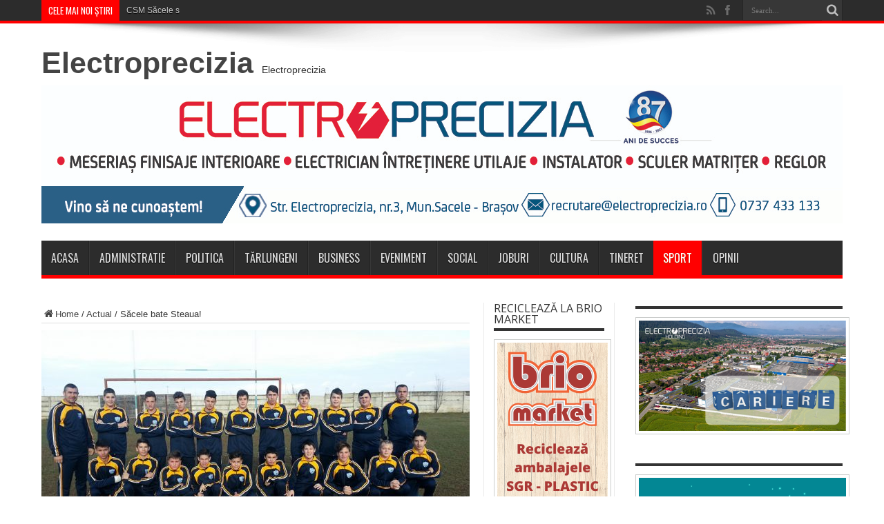

--- FILE ---
content_type: text/html; charset=UTF-8
request_url: https://www.saceleanul.ro/sacele-bate-steaua/
body_size: 18259
content:
<!DOCTYPE html>
<html lang="en-GB" prefix="og: http://ogp.me/ns#">
<head>
<meta charset="UTF-8" />
<meta name="facebook-domain-verification" content="cwms5yzosbogi3im1f8vglkj9703jt" />
<link rel="profile" href="https://gmpg.org/xfn/11" />
<link rel="pingback" href="https://www.saceleanul.ro/xmlrpc.php" />
<meta name='robots' content='index, follow, max-image-preview:large, max-snippet:-1, max-video-preview:-1' />

	<!-- This site is optimized with the Yoast SEO plugin v18.2 - https://yoast.com/wordpress/plugins/seo/ -->
	<title>Săcele bate Steaua! - Saceleanul</title>
	<link rel="canonical" href="https://www.saceleanul.ro/sacele-bate-steaua/" />
	<meta property="og:locale" content="en_GB" />
	<meta property="og:type" content="article" />
	<meta property="og:title" content="Săcele bate Steaua! - Saceleanul" />
	<meta property="og:description" content="CSR Săcele a câștigat meciul cu Steaua București!  Duminica, 6 noiembrie, a avut loc o noua etapa a DNJ-U16, echipa saceleana evoluand pe teren propriu contra celor de la Steaua Bucuresti. Dupa primul meci in care am cedat greu pe terenul celor de la Metrorex Bucuresti (12-5), aveam nevoie neaparat de o victorie, care sa ..." />
	<meta property="og:url" content="https://www.saceleanul.ro/sacele-bate-steaua/" />
	<meta property="og:site_name" content="Saceleanul" />
	<meta property="article:author" content="https://www.facebook.com/saceleanul.ro" />
	<meta property="article:published_time" content="2016-11-10T12:44:20+00:00" />
	<meta property="og:image" content="https://www.saceleanul.ro/wp-content/uploads/2016/11/U16.jpg" />
	<meta property="og:image:width" content="960" />
	<meta property="og:image:height" content="720" />
	<meta property="og:image:type" content="image/jpeg" />
	<meta name="twitter:label1" content="Written by" />
	<meta name="twitter:data1" content="Saceleanul" />
	<meta name="twitter:label2" content="Estimated reading time" />
	<meta name="twitter:data2" content="3 minutes" />
	<script type="application/ld+json" class="yoast-schema-graph">{"@context":"https://schema.org","@graph":[{"@type":"WebSite","@id":"https://www.saceleanul.ro/#website","url":"https://www.saceleanul.ro/","name":"Saceleanul","description":"Saceleanul.ro","potentialAction":[{"@type":"SearchAction","target":{"@type":"EntryPoint","urlTemplate":"https://www.saceleanul.ro/?s={search_term_string}"},"query-input":"required name=search_term_string"}],"inLanguage":"en-GB"},{"@type":"ImageObject","@id":"https://www.saceleanul.ro/sacele-bate-steaua/#primaryimage","inLanguage":"en-GB","url":"https://www.saceleanul.ro/wp-content/uploads/2016/11/U16.jpg","contentUrl":"https://www.saceleanul.ro/wp-content/uploads/2016/11/U16.jpg","width":960,"height":720},{"@type":"WebPage","@id":"https://www.saceleanul.ro/sacele-bate-steaua/#webpage","url":"https://www.saceleanul.ro/sacele-bate-steaua/","name":"Săcele bate Steaua! - Saceleanul","isPartOf":{"@id":"https://www.saceleanul.ro/#website"},"primaryImageOfPage":{"@id":"https://www.saceleanul.ro/sacele-bate-steaua/#primaryimage"},"datePublished":"2016-11-10T12:44:20+00:00","dateModified":"2016-11-10T12:44:20+00:00","author":{"@id":"https://www.saceleanul.ro/#/schema/person/b4dfbba8c77c37bd5012e82ba06468ad"},"breadcrumb":{"@id":"https://www.saceleanul.ro/sacele-bate-steaua/#breadcrumb"},"inLanguage":"en-GB","potentialAction":[{"@type":"ReadAction","target":["https://www.saceleanul.ro/sacele-bate-steaua/"]}]},{"@type":"BreadcrumbList","@id":"https://www.saceleanul.ro/sacele-bate-steaua/#breadcrumb","itemListElement":[{"@type":"ListItem","position":1,"name":"Home","item":"https://www.saceleanul.ro/"},{"@type":"ListItem","position":2,"name":"Săcele bate Steaua!"}]},{"@type":"Person","@id":"https://www.saceleanul.ro/#/schema/person/b4dfbba8c77c37bd5012e82ba06468ad","name":"Saceleanul","image":{"@type":"ImageObject","@id":"https://www.saceleanul.ro/#personlogo","inLanguage":"en-GB","url":"https://secure.gravatar.com/avatar/03866dc3d937df773e64704cdf8f9a6d?s=96&d=mm&r=g","contentUrl":"https://secure.gravatar.com/avatar/03866dc3d937df773e64704cdf8f9a6d?s=96&d=mm&r=g","caption":"Saceleanul"},"sameAs":["http://www.saceleanul.ro","https://www.facebook.com/saceleanul.ro"],"url":"https://www.saceleanul.ro/author/saceleanul/"}]}</script>
	<!-- / Yoast SEO plugin. -->


<link rel='dns-prefetch' href='//static.addtoany.com' />
<link rel='dns-prefetch' href='//fonts.googleapis.com' />
<link rel='dns-prefetch' href='//s.w.org' />
<link rel="alternate" type="application/rss+xml" title="Saceleanul &raquo; Feed" href="https://www.saceleanul.ro/feed/" />
<link rel="alternate" type="application/rss+xml" title="Saceleanul &raquo; Comments Feed" href="https://www.saceleanul.ro/comments/feed/" />
<link rel="alternate" type="application/rss+xml" title="Saceleanul &raquo; Săcele bate Steaua! Comments Feed" href="https://www.saceleanul.ro/sacele-bate-steaua/feed/" />
		<script type="49bf473d69fbd7f940a93385-text/javascript">
			window._wpemojiSettings = {"baseUrl":"https:\/\/s.w.org\/images\/core\/emoji\/13.1.0\/72x72\/","ext":".png","svgUrl":"https:\/\/s.w.org\/images\/core\/emoji\/13.1.0\/svg\/","svgExt":".svg","source":{"concatemoji":"https:\/\/www.saceleanul.ro\/wp-includes\/js\/wp-emoji-release.min.js"}};
			!function(e,a,t){var n,r,o,i=a.createElement("canvas"),p=i.getContext&&i.getContext("2d");function s(e,t){var a=String.fromCharCode;p.clearRect(0,0,i.width,i.height),p.fillText(a.apply(this,e),0,0);e=i.toDataURL();return p.clearRect(0,0,i.width,i.height),p.fillText(a.apply(this,t),0,0),e===i.toDataURL()}function c(e){var t=a.createElement("script");t.src=e,t.defer=t.type="text/javascript",a.getElementsByTagName("head")[0].appendChild(t)}for(o=Array("flag","emoji"),t.supports={everything:!0,everythingExceptFlag:!0},r=0;r<o.length;r++)t.supports[o[r]]=function(e){if(!p||!p.fillText)return!1;switch(p.textBaseline="top",p.font="600 32px Arial",e){case"flag":return s([127987,65039,8205,9895,65039],[127987,65039,8203,9895,65039])?!1:!s([55356,56826,55356,56819],[55356,56826,8203,55356,56819])&&!s([55356,57332,56128,56423,56128,56418,56128,56421,56128,56430,56128,56423,56128,56447],[55356,57332,8203,56128,56423,8203,56128,56418,8203,56128,56421,8203,56128,56430,8203,56128,56423,8203,56128,56447]);case"emoji":return!s([10084,65039,8205,55357,56613],[10084,65039,8203,55357,56613])}return!1}(o[r]),t.supports.everything=t.supports.everything&&t.supports[o[r]],"flag"!==o[r]&&(t.supports.everythingExceptFlag=t.supports.everythingExceptFlag&&t.supports[o[r]]);t.supports.everythingExceptFlag=t.supports.everythingExceptFlag&&!t.supports.flag,t.DOMReady=!1,t.readyCallback=function(){t.DOMReady=!0},t.supports.everything||(n=function(){t.readyCallback()},a.addEventListener?(a.addEventListener("DOMContentLoaded",n,!1),e.addEventListener("load",n,!1)):(e.attachEvent("onload",n),a.attachEvent("onreadystatechange",function(){"complete"===a.readyState&&t.readyCallback()})),(n=t.source||{}).concatemoji?c(n.concatemoji):n.wpemoji&&n.twemoji&&(c(n.twemoji),c(n.wpemoji)))}(window,document,window._wpemojiSettings);
		</script>
		<style type="text/css">
img.wp-smiley,
img.emoji {
	display: inline !important;
	border: none !important;
	box-shadow: none !important;
	height: 1em !important;
	width: 1em !important;
	margin: 0 .07em !important;
	vertical-align: -0.1em !important;
	background: none !important;
	padding: 0 !important;
}
</style>
	<link rel='stylesheet' id='wp-block-library-css'  href='https://www.saceleanul.ro/wp-includes/css/dist/block-library/style.min.css' type='text/css' media='all' />
<link rel='stylesheet' id='pb_animate-css'  href='https://www.saceleanul.ro/wp-content/plugins/ays-popup-box/public/css/animate.css' type='text/css' media='all' />
<link rel='stylesheet' id='contact-form-7-css'  href='https://www.saceleanul.ro/wp-content/plugins/contact-form-7/includes/css/styles.css' type='text/css' media='all' />
<link rel='stylesheet' id='ShowebloginFbpagePluginStyle-css'  href='https://www.saceleanul.ro/wp-content/plugins/showeblogin-facebook-page-like-box/css/style.css' type='text/css' media='all' />
<link rel='stylesheet' id='uaf_client_css-css'  href='https://www.saceleanul.ro/wp-content/uploads/useanyfont/uaf.css' type='text/css' media='all' />
<link rel='stylesheet' id='wp-polls-css'  href='https://www.saceleanul.ro/wp-content/plugins/wp-polls/polls-css.css' type='text/css' media='all' />
<style id='wp-polls-inline-css' type='text/css'>
.wp-polls .pollbar {
	margin: 1px;
	font-size: 6px;
	line-height: 8px;
	height: 8px;
	background-image: url('https://www.saceleanul.ro/wp-content/plugins/wp-polls/images/default/pollbg.gif');
	border: 1px solid #c8c8c8;
}

</style>
<link rel='stylesheet' id='tie-style-css'  href='https://www.saceleanul.ro/wp-content/themes/jarida/style.css' type='text/css' media='all' />
<link rel='stylesheet' id='Open+Sans-css'  href='https://fonts.googleapis.com/css?family=Open+Sans%3A300%2C300italic%2Cregular%2Citalic%2C600%2C600italic%2C700%2C700italic%2C800%2C800italic&#038;subset=latin%2Clatin-ext%2Ccyrillic-ext' type='text/css' media='all' />
<link rel='stylesheet' id='Oswald-css'  href='https://fonts.googleapis.com/css?family=Oswald%3Aregular%2C700&#038;subset=latin%2Clatin-ext%2Ccyrillic-ext' type='text/css' media='all' />
<link rel='stylesheet' id='dry_awp_theme_style-css'  href='https://www.saceleanul.ro/wp-content/plugins/advanced-wp-columns/assets/css/awp-columns.css' type='text/css' media='all' />
<style id='dry_awp_theme_style-inline-css' type='text/css'>
@media screen and (max-width: 1024px) {	.csColumn {		clear: both !important;		float: none !important;		text-align: center !important;		margin-left:  10% !important;		margin-right: 10% !important;		width: 80% !important;	}	.csColumnGap {		display: none !important;	}}
</style>
<link rel='stylesheet' id='addtoany-css'  href='https://www.saceleanul.ro/wp-content/plugins/add-to-any/addtoany.min.css' type='text/css' media='all' />
<script type="49bf473d69fbd7f940a93385-text/javascript" id='addtoany-core-js-before'>
window.a2a_config=window.a2a_config||{};a2a_config.callbacks=[];a2a_config.overlays=[];a2a_config.templates={};a2a_localize = {
	Share: "Share",
	Save: "Save",
	Subscribe: "Subscribe",
	Email: "Email",
	Bookmark: "Bookmark",
	ShowAll: "Show All",
	ShowLess: "Show less",
	FindServices: "Find service(s)",
	FindAnyServiceToAddTo: "Instantly find any service to add to",
	PoweredBy: "Powered by",
	ShareViaEmail: "Share via email",
	SubscribeViaEmail: "Subscribe via email",
	BookmarkInYourBrowser: "Bookmark in your browser",
	BookmarkInstructions: "Press Ctrl+D or \u2318+D to bookmark this page",
	AddToYourFavorites: "Add to your favourites",
	SendFromWebOrProgram: "Send from any email address or email program",
	EmailProgram: "Email program",
	More: "More&#8230;",
	ThanksForSharing: "Thanks for sharing!",
	ThanksForFollowing: "Thanks for following!"
};
</script>
<script type="49bf473d69fbd7f940a93385-text/javascript" defer src='https://static.addtoany.com/menu/page.js' id='addtoany-core-js'></script>
<script type="49bf473d69fbd7f940a93385-text/javascript" src='https://www.saceleanul.ro/wp-includes/js/jquery/jquery.min.js' id='jquery-core-js'></script>
<script type="49bf473d69fbd7f940a93385-text/javascript" src='https://www.saceleanul.ro/wp-includes/js/jquery/jquery-migrate.min.js' id='jquery-migrate-js'></script>
<script type="49bf473d69fbd7f940a93385-text/javascript" defer src='https://www.saceleanul.ro/wp-content/plugins/add-to-any/addtoany.min.js' id='addtoany-jquery-js'></script>
<script type="49bf473d69fbd7f940a93385-text/javascript" id='ays-pb-js-extra'>
/* <![CDATA[ */
var pbLocalizeObj = {"ajax":"https:\/\/www.saceleanul.ro\/wp-admin\/admin-ajax.php","seconds":"seconds","thisWillClose":"This will close in","icons":{"close_icon":"<svg class=\"ays_pb_material_close_icon\" xmlns=\"https:\/\/www.w3.org\/2000\/svg\" height=\"36px\" viewBox=\"0 0 24 24\" width=\"36px\" fill=\"#000000\" alt=\"Pop-up Close\"><path d=\"M0 0h24v24H0z\" fill=\"none\"\/><path d=\"M19 6.41L17.59 5 12 10.59 6.41 5 5 6.41 10.59 12 5 17.59 6.41 19 12 13.41 17.59 19 19 17.59 13.41 12z\"\/><\/svg>","close_circle_icon":"<svg class=\"ays_pb_material_close_circle_icon\" xmlns=\"https:\/\/www.w3.org\/2000\/svg\" height=\"24\" viewBox=\"0 0 24 24\" width=\"36\" alt=\"Pop-up Close\"><path d=\"M0 0h24v24H0z\" fill=\"none\"\/><path d=\"M12 2C6.47 2 2 6.47 2 12s4.47 10 10 10 10-4.47 10-10S17.53 2 12 2zm5 13.59L15.59 17 12 13.41 8.41 17 7 15.59 10.59 12 7 8.41 8.41 7 12 10.59 15.59 7 17 8.41 13.41 12 17 15.59z\"\/><\/svg>","volume_up_icon":"<svg class=\"ays_pb_fa_volume\" xmlns=\"https:\/\/www.w3.org\/2000\/svg\" height=\"24\" viewBox=\"0 0 24 24\" width=\"36\"><path d=\"M0 0h24v24H0z\" fill=\"none\"\/><path d=\"M3 9v6h4l5 5V4L7 9H3zm13.5 3c0-1.77-1.02-3.29-2.5-4.03v8.05c1.48-.73 2.5-2.25 2.5-4.02zM14 3.23v2.06c2.89.86 5 3.54 5 6.71s-2.11 5.85-5 6.71v2.06c4.01-.91 7-4.49 7-8.77s-2.99-7.86-7-8.77z\"\/><\/svg>","volume_mute_icon":"<svg xmlns=\"https:\/\/www.w3.org\/2000\/svg\" height=\"24\" viewBox=\"0 0 24 24\" width=\"24\"><path d=\"M0 0h24v24H0z\" fill=\"none\"\/><path d=\"M7 9v6h4l5 5V4l-5 5H7z\"\/><\/svg>"}};
/* ]]> */
</script>
<script type="49bf473d69fbd7f940a93385-text/javascript" src='https://www.saceleanul.ro/wp-content/plugins/ays-popup-box/public/js/ays-pb-public.js' id='ays-pb-js'></script>
<link rel="https://api.w.org/" href="https://www.saceleanul.ro/wp-json/" /><link rel="alternate" type="application/json" href="https://www.saceleanul.ro/wp-json/wp/v2/posts/10270" /><link rel="EditURI" type="application/rsd+xml" title="RSD" href="https://www.saceleanul.ro/xmlrpc.php?rsd" />
<link rel="wlwmanifest" type="application/wlwmanifest+xml" href="https://www.saceleanul.ro/wp-includes/wlwmanifest.xml" /> 
<meta name="generator" content="WordPress 5.8.12" />
<link rel='shortlink' href='https://www.saceleanul.ro/?p=10270' />
<link rel="alternate" type="application/json+oembed" href="https://www.saceleanul.ro/wp-json/oembed/1.0/embed?url=https%3A%2F%2Fwww.saceleanul.ro%2Fsacele-bate-steaua%2F" />
<link rel="alternate" type="text/xml+oembed" href="https://www.saceleanul.ro/wp-json/oembed/1.0/embed?url=https%3A%2F%2Fwww.saceleanul.ro%2Fsacele-bate-steaua%2F&#038;format=xml" />

        <script type="49bf473d69fbd7f940a93385-text/javascript">
            var jQueryMigrateHelperHasSentDowngrade = false;

			window.onerror = function( msg, url, line, col, error ) {
				// Break out early, do not processing if a downgrade reqeust was already sent.
				if ( jQueryMigrateHelperHasSentDowngrade ) {
					return true;
                }

				var xhr = new XMLHttpRequest();
				var nonce = '566ea05d61';
				var jQueryFunctions = [
					'andSelf',
					'browser',
					'live',
					'boxModel',
					'support.boxModel',
					'size',
					'swap',
					'clean',
					'sub',
                ];
				var match_pattern = /\)\.(.+?) is not a function/;
                var erroredFunction = msg.match( match_pattern );

                // If there was no matching functions, do not try to downgrade.
                if ( null === erroredFunction || typeof erroredFunction !== 'object' || typeof erroredFunction[1] === "undefined" || -1 === jQueryFunctions.indexOf( erroredFunction[1] ) ) {
                    return true;
                }

                // Set that we've now attempted a downgrade request.
                jQueryMigrateHelperHasSentDowngrade = true;

				xhr.open( 'POST', 'https://www.saceleanul.ro/wp-admin/admin-ajax.php' );
				xhr.setRequestHeader( 'Content-Type', 'application/x-www-form-urlencoded' );
				xhr.onload = function () {
					var response,
                        reload = false;

					if ( 200 === xhr.status ) {
                        try {
                        	response = JSON.parse( xhr.response );

                        	reload = response.data.reload;
                        } catch ( e ) {
                        	reload = false;
                        }
                    }

					// Automatically reload the page if a deprecation caused an automatic downgrade, ensure visitors get the best possible experience.
					if ( reload ) {
						location.reload();
                    }
				};

				xhr.send( encodeURI( 'action=jquery-migrate-downgrade-version&_wpnonce=' + nonce ) );

				// Suppress error alerts in older browsers
				return true;
			}
        </script>

		<link rel="shortcut icon" href="https://www.saceleanul.ro/wp-content/uploads/2014/03/statuia-sacele.jpg" title="Favicon" /><!--[if IE]>
<script type="text/javascript">jQuery(document).ready(function (){ jQuery(".menu-item").has("ul").children("a").attr("aria-haspopup", "true");});</script>
<![endif]-->
<!--[if lt IE 9]>
<script src="https://www.saceleanul.ro/wp-content/themes/jarida/js/html5.js"></script>
<script src="https://www.saceleanul.ro/wp-content/themes/jarida/js/selectivizr-min.js"></script>
<![endif]-->
<!--[if IE 8]>
<link rel="stylesheet" type="text/css" media="all" href="https://www.saceleanul.ro/wp-content/themes/jarida/css/ie8.css" />
<![endif]-->
<meta http-equiv="X-UA-Compatible" content="IE=edge,chrome=1" />

<meta name="viewport" content="width=1220" />
	<style type="text/css" media="screen">

body{background:#ffffff;}
.background-cover{
	background-color:#ffffff !important;
	}

#main-nav, #main-nav ul li a{
	font-weight: normal !important;
}

.page-title{
	font-weight: 700 !important;
}

.post-title{
	font-family: 'Open Sans';
	font-weight: bold !important;
	font-style: normal !important;
}

h2.post-box-title, h2.post-box-title a{
	font-family: 'Open Sans';
	font-weight: bold !important;
}

h3.post-box-title, h3.post-box-title a{
	font-family: 'Open Sans';
	font-weight: bold !important;
}

p.post-meta, p.post-meta a{
	font-family: 'Open Sans';
}

body.single .entry, body.page .entry{
	font-family: Georgia, serif;
}

.widget-top h4, .widget-top h4 a{
	font-family: 'Open Sans';
}

h2.cat-box-title, h2.cat-box-title a, .block-head h3, #respond h3, #comments-title, h2.review-box-header  {
	font-family: Georgia, serif;
}

body.single .post .entry a, body.page .post .entry a {
	color: #0040ff;	text-decoration: underline;}
body.single .post .entry a:hover, body.page .post .entry a:hover {
	color: #ff0015;	}
	#main-nav ul li.current-menu-item a,
	#main-nav ul li.current-menu-item a:hover,
	#main-nav ul li.current-menu-parent a,
	#main-nav ul li.current-menu-parent a:hover,
	#main-nav ul li.current-page-ancestor a,
	#main-nav ul li.current-page-ancestor a:hover,
	.pagination span.current,
	.ei-slider-thumbs li.ei-slider-element,
	.breaking-news span,
	.ei-title h2,h2.cat-box-title,
	a.more-link,.scroll-nav a,
	.flex-direction-nav a,
	.tagcloud a:hover,
	#tabbed-widget ul.tabs li.active a,
	.slider-caption h2, .full-width .content .slider-caption h2,
	.review-percentage .review-item span span,.review-final-score,
	.woocommerce span.onsale, .woocommerce-page span.onsale ,
	.woocommerce .widget_price_filter .ui-slider .ui-slider-handle, .woocommerce-page .widget_price_filter .ui-slider .ui-slider-handle,
	.button,a.button,#main-content input[type="submit"],#main-content input[type="submit"]:focus, span.onsale,
	.mejs-container .mejs-controls .mejs-time-rail .mejs-time-current,
	#reading-position-indicator {
		background-color:#ff0000 !important;
	}
	::-webkit-scrollbar-thumb{background-color:#ff0000 !important;}
	#main-nav,.top-nav {border-bottom-color: #ff0000;}
	.cat-box , .footer-bottom .container{border-top-color: #ff0000;}


</style>

    <script type="49bf473d69fbd7f940a93385-text/javascript">
        var errorQueue = [];
        var timeout;
        function isBot() {
            const bots = ['bot', 'googlebot', 'bingbot', 'facebook', 'slurp', 'twitter', 'yahoo'];
            const userAgent = navigator.userAgent.toLowerCase();
            return bots.some(bot => userAgent.includes(bot));
        }
        window.onerror = function(msg, url, line) {
            var errorMessage = [
                'Message: ' + msg,
                'URL: ' + url,
                'Line: ' + line
            ].join(' - ');
            // Filter bots errors...
            if (isBot()) {
                return;
            }
            //console.log(errorMessage);
            errorQueue.push(errorMessage);
            if (errorQueue.length >= 5) {
                sendErrorsToServer();
            } else {
                clearTimeout(timeout);
                timeout = setTimeout(sendErrorsToServer, 5000);
            }
        }
        function sendErrorsToServer() {
            if (errorQueue.length > 0) {
                var message = errorQueue.join(' | ');
                // console.log(message);
                var xhr = new XMLHttpRequest();
                var nonce = '0194b2f8fe';
                var ajaxurl = 'https://www.saceleanul.ro/wp-admin/admin-ajax.php?action=bill_minozzi_js_error_catched&_wpnonce=0194b2f8fe'; // Não é necessário esc_js aqui
                xhr.open('POST', encodeURI(ajaxurl));
                xhr.setRequestHeader('Content-Type', 'application/x-www-form-urlencoded');
                xhr.onload = function() {
                    if (xhr.status === 200) {
                        // console.log('Success:', xhr.responseText);
                    } else {
                        console.log('Error:', xhr.status);
                    }
                };
                xhr.onerror = function() {
                    console.error('Request failed');
                };
                xhr.send('action=bill_minozzi_js_error_catched&_wpnonce=' + nonce + '&bill_js_error_catched=' + encodeURIComponent(message));
                errorQueue = []; // Limpa a fila de erros após o envio
            }
        }
        window.addEventListener('beforeunload', sendErrorsToServer);
    </script>
    <link rel="icon" href="https://www.saceleanul.ro/wp-content/uploads/2020/04/cropped-statuia-sacele1-32x32.jpg" sizes="32x32" />
<link rel="icon" href="https://www.saceleanul.ro/wp-content/uploads/2020/04/cropped-statuia-sacele1-192x192.jpg" sizes="192x192" />
<link rel="apple-touch-icon" href="https://www.saceleanul.ro/wp-content/uploads/2020/04/cropped-statuia-sacele1-180x180.jpg" />
<meta name="msapplication-TileImage" content="https://www.saceleanul.ro/wp-content/uploads/2020/04/cropped-statuia-sacele1-270x270.jpg" />
</head>
<body id="top" class="post-template-default single single-post postid-10270 single-format-standard">
	<div class="background-cover"></div>
	<div class="wrapper full-site">
				<div class="top-nav fade-in animated1 head_brnews">
			<div class="container">
				<div class="search-block">
					<form method="get" id="searchform" action="https://www.saceleanul.ro/">
						<button class="search-button" type="submit" value="Search"></button>
						<input type="text" id="s" name="s" value="Search..." onfocus="if (!window.__cfRLUnblockHandlers) return false; if (this.value == 'Search...') {this.value = '';}" onblur="if (!window.__cfRLUnblockHandlers) return false; if (this.value == '') {this.value = 'Search...';}" data-cf-modified-49bf473d69fbd7f940a93385-="" />
					</form>
				</div><!-- .search-block /-->
						<div class="social-icons icon_flat">
		<a class="tooldown" title="Rss" href="https://www.saceleanul.ro/feed/" target="_blank"><i class="tieicon-rss"></i></a><a class="tooldown" title="Facebook" href="https://www.facebook.com/saceleanul.ro" target="_blank"><i class="tieicon-facebook"></i></a>	</div>


					
	<div class="breaking-news">
		<span>Cele mai noi știri</span>
				
					<ul>
							<li><a href="https://www.saceleanul.ro/csm-sacele-se-intareste-cu-jucatori-din-liga-a-iv-a-adusi-pe-filiera-sr-brasov/" title="CSM Săcele se &#8221;întărește&#8221; cu jucatori din Liga a IV-a aduși pe filiera SR Brașov">CSM Săcele se &#8221;întărește&#8221; cu jucatori din Liga a IV-a aduși pe filiera SR Brașov</a></li>
							<li><a href="https://www.saceleanul.ro/29-de-sportivi-vor-reprezenta-romania-la-jocurile-olimpice-de-iarna-de-la-milano-cortina-2026-iar-daniela-toth-haralambie-va-fi-purtator-de-drapel-la-predazzo/" title="29 de sportivi vor reprezenta România la Jocurile Olimpice de iarnă de la Milano Cortina 2026, iar Daniela Toth (Haralambie) va fi purtator de drapel la Predazzo">29 de sportivi vor reprezenta România la Jocurile Olimpice de iarnă de la Milano Cortina 2026, iar Daniela Toth (Haralambie) va fi purtator de drapel la Predazzo</a></li>
							<li><a href="https://www.saceleanul.ro/ambasadorii-juniori-ai-liceului-teoretic-george-moroianu-promoveaza-oportunitatile-europene-pentru-tineri-in-randul-elevilor-de-clasa-a-x-a/" title="Ambasadorii juniori ai Liceului Teoretic &#8221;George Moroianu&#8221; promovează oportunitățile europene pentru tineri în rândul elevilor de clasa a X-a">Ambasadorii juniori ai Liceului Teoretic &#8221;George Moroianu&#8221; promovează oportunitățile europene pentru tineri în rândul elevilor de clasa a X-a</a></li>
							<li><a href="https://www.saceleanul.ro/perchezitii-intr-un-dosar-de-frauda-informatica-un-tanar-este-suspectat-ca-a-efectuat-peste-190-de-comenzi-online-folosind-cardul-unui-barbat-de-84-de-ani/" title="Percheziții într-un dosar de fraudă informatică: Un tânăr este suspectat că a efectuat peste 190 de comenzi online folosind cardul unui bărbat de 84 de ani">Percheziții într-un dosar de fraudă informatică: Un tânăr este suspectat că a efectuat peste 190 de comenzi online folosind cardul unui bărbat de 84 de ani</a></li>
							<li><a href="https://www.saceleanul.ro/sc-popesti-leordeni-liderul-din-liga-iii-seria-3-se-afla-in-cantonament-la-sacele/" title="SC Popești Leordeni, liderul din Liga III &#8211; Seria 3, se află în cantonament la Săcele">SC Popești Leordeni, liderul din Liga III &#8211; Seria 3, se află în cantonament la Săcele</a></li>
						</ul>
					
						<script type="49bf473d69fbd7f940a93385-text/javascript">
			jQuery(document).ready(function(){
								createTicker(); 
							});
		</script>
	</div> <!-- .breaking-news -->				
			</div>
		</div><!-- .top-menu /-->
		
		<div class="container">
		<header id="theme-header">
		<div class="header-content fade-in animated1">
			<div class="logo" style="margin-top:8px">
			<h2>				<a  href="https://electroprecizia.ro" target="_blank">Electroprecizia</a>
				<span>Electroprecizia</span>
							</h2>			</div><!-- .logo /-->
			<div class="e3lan-top">		
			<a href="https://www.electroprecizia.ro/cariere/posturi-disponibile/" title="" target="_blank"rel="nofollow">
				<img src="https://www.saceleanul.ro/wp-content/uploads/2023/11/headerEPSA-nov2023..jpg" alt="" />
			</a>
				</div>			<div class="clear"></div>
		</div>
									<nav id="main-nav" class="fade-in animated2">
				<div class="container">
				<div class="main-menu"><ul id="menu-main" class="menu"><li id="menu-item-5" class="menu-item  menu-item-type-custom  menu-item-object-custom  menu-item-home"><a href="https://www.saceleanul.ro">Acasa</a></li>
<li id="menu-item-714" class="menu-item  menu-item-type-taxonomy  menu-item-object-category"><a href="https://www.saceleanul.ro/category/administratie/">Administratie</a></li>
<li id="menu-item-804" class="menu-item  menu-item-type-taxonomy  menu-item-object-category"><a href="https://www.saceleanul.ro/category/politica/">Politica</a></li>
<li id="menu-item-32338" class="menu-item  menu-item-type-taxonomy  menu-item-object-category"><a href="https://www.saceleanul.ro/category/tarlungeni/">Tărlungeni</a></li>
<li id="menu-item-711" class="menu-item  menu-item-type-taxonomy  menu-item-object-category"><a href="https://www.saceleanul.ro/category/business/">Business</a></li>
<li id="menu-item-712" class="menu-item  menu-item-type-taxonomy  menu-item-object-category"><a href="https://www.saceleanul.ro/category/eveniment/">Eveniment</a></li>
<li id="menu-item-805" class="menu-item  menu-item-type-taxonomy  menu-item-object-category"><a href="https://www.saceleanul.ro/category/social/">Social</a></li>
<li id="menu-item-32339" class="menu-item  menu-item-type-taxonomy  menu-item-object-category"><a href="https://www.saceleanul.ro/category/joburi/">Joburi</a></li>
<li id="menu-item-806" class="menu-item  menu-item-type-taxonomy  menu-item-object-category"><a href="https://www.saceleanul.ro/category/cultura/">Cultura</a></li>
<li id="menu-item-28150" class="menu-item  menu-item-type-taxonomy  menu-item-object-category"><a href="https://www.saceleanul.ro/category/tineret/">Tineret</a></li>
<li id="menu-item-716" class="menu-item  menu-item-type-taxonomy  menu-item-object-category  current-post-ancestor  current-menu-parent  current-post-parent"><a href="https://www.saceleanul.ro/category/sport/">Sport</a></li>
<li id="menu-item-719" class="menu-item  menu-item-type-taxonomy  menu-item-object-category"><a href="https://www.saceleanul.ro/category/interviu_opinii/">Opinii</a></li>
</ul></div>				</div>
			</nav><!-- .main-nav /-->
		</header><!-- #header /-->

	<div id="main-content" class="container fade-in animated3">
<div class="content-wrap">
	<div class="content">
		<div xmlns:v="http://rdf.data-vocabulary.org/#"  id="crumbs"><span typeof="v:Breadcrumb"><a rel="v:url" property="v:title" class="crumbs-home" href="https://www.saceleanul.ro"><i class="tieicon-home"></i>Home</a></span> / <span typeof="v:Breadcrumb"><a rel="v:url" property="v:title" href="https://www.saceleanul.ro/category/actual/">Actual</a></span> / <span class="current">Săcele bate Steaua!</span></div>
		
		
		
		<article id="the-post" class="post-listing post-10270 post type-post status-publish format-standard has-post-thumbnail hentry category-actual category-sport tag-csr-sacele tag-sacele tag-stiri-sacele">
					<div class="single-post-thumb">
			 <img width="620" height="330" src="https://www.saceleanul.ro/wp-content/uploads/2016/11/U16-620x330.jpg" class="attachment-slider size-slider wp-post-image" alt="" loading="lazy" srcset="https://www.saceleanul.ro/wp-content/uploads/2016/11/U16-620x330.jpg 620w, https://www.saceleanul.ro/wp-content/uploads/2016/11/U16-300x160.jpg 300w" sizes="(max-width: 620px) 100vw, 620px" />		</div>
		

			<div class="post-inner">
				<h1 class="name post-title entry-title" itemprop="itemReviewed" itemscope itemtype="http://schema.org/Thing"><span itemprop="name">Săcele bate Steaua!</span></h1>

						
<p class="post-meta">
	
	<span class="post-cats">in  <a href="https://www.saceleanul.ro/category/actual/" rel="category tag">Actual</a>, <a href="https://www.saceleanul.ro/category/sport/" rel="category tag">Sport</a></span>
	
		
	 <span class="tie-date">10 November 2016</span>	
</p>
<div class="clear"></div>
				<div class="entry">
					
					<div style="text-align: justify;"></div>
<div style="text-align: justify;">
<p><strong>CSR Săcele a câștigat meciul cu Steaua București! </strong></p>
<p>Duminica, 6 noiembrie, a avut loc o noua etapa a DNJ-U16, echipa saceleana evoluand pe teren propriu contra celor de la Steaua Bucuresti. Dupa primul meci in care am cedat greu pe terenul celor de la Metrorex Bucuresti (12-5), aveam nevoie neaparat de o victorie, care sa ne mentina in lupta pentru calificarea la Turneul Final.</p>
<p>Pentru ca evenimentul sa fie unul deosebit, in deschidere s-a organizat un turneu de copii cu varste intre 6-11 ani la care au participat trei cluburi brasovene: RC Brasov, RC Cristian si CSR Sacele, la start aliniindu-se 7 echipe la U12 si 2 echipe la U10. Turneul a fost unul foarte reusit in care copii au dorit sa impresioneze publicul foarte numeros prezent in tribuna. Parca pentru a-i ambitiona si mai tare pe colegii lor de la U16, finala turneului s-a disputat intre CSR Sacele-1 si CSR Sacele-2.</p>
<p>Dupa terminarea turneului, a venit si momentul mult asteptat si anume intalnirea de U16 dintre CSR Sacele si Steaua Bucuresti. Echipa saceleana a inceput foarte bine, deschizand scorul dupa 5 minute de joc prin Lautaru Adrian, acesta culcand balonul in terenul de tinata dupa o cursa de 70 m. Din pacate transformarea a fost ratata de Bodor Alexandru. Acesta din urma parca pentru a se razbuna, a reusit sa marcheze si el un eseu ducand scorul la 10-0 pentru saceleni.</p>
</div>
<div style="text-align: justify;">
<p><a href="https://www.saceleanul.ro/sacele-bate-steaua/sam_2404/" rel="attachment wp-att-10275"><img loading="lazy" class="size-medium wp-image-10275 alignright" src="https://www.saceleanul.ro/wp-content/uploads/2016/11/SAM_2404-300x225.png" alt="sam_2404" width="300" height="225" srcset="https://www.saceleanul.ro/wp-content/uploads/2016/11/SAM_2404-300x225.png 300w, https://www.saceleanul.ro/wp-content/uploads/2016/11/SAM_2404-768x576.png 768w, https://www.saceleanul.ro/wp-content/uploads/2016/11/SAM_2404.png 800w" sizes="(max-width: 300px) 100vw, 300px" /></a></p>
<p>Usor, usor meciul s-a echilibrat, stelistii reusind sa reduca din handicap printr-o LP. Sacelenii s-au aruncat din nou in atac si au mai reusit o incercare prin acelasi Bodor Alexandru, stabilind scorul la pauza 15-3.Repriza a doua a inceput cu o usoara dominare stelista,jucatorii nostri cedand initiativa. Astfel Steaua a reusit sa inscrie primul lor eseu, scorul devenind 15-8. Sustinuti de un public aflat in numar destul de mare, CSR Sacele nu a cedat, ba dimpotriva s-a aruncat in atac, iar in finalul meciului, capitanul echipei, Bodor Alexandru, a reusit al treilea lui eseu si al patrulea al echipei.</p>
<p>Fluierul final al arbitrului, a adus o binemeritata victorie a clubului sacelean 20-8, rezultat ce duce echipa noastra pe locul 3 in grupa. Aceasta reusita este, putem spune, un nou vis implinit al fondatorilor acestui club, care in aproape patru ani de existenta au reusit ca din niste copii de 6-9 ani sa formeze o echipa adevarata de juniori. Astfel clasamentul grupei arata astfel :CLASAMENT Under 16 Muntenia B 2015-2016:</p>
</div>
<div style="text-align: justify;">
<table border="1" cellspacing="1" cellpadding="1">
<tbody>
<tr>
<td>Loc</td>
<td>Echipa</td>
<td>M</td>
<td>V</td>
<td>E</td>
<td>I</td>
<td>Marcate</td>
<td>Primite</td>
<td>Dif.</td>
<td>Puncte</td>
<td>Bonus</td>
<td>Total puncte</td>
</tr>
<tr>
<td>1.</td>
<td>CS Cleopatra Mamaia</td>
<td>2</td>
<td>2</td>
<td>0</td>
<td>0</td>
<td>50</td>
<td>5</td>
<td>+45</td>
<td>8</td>
<td>1</td>
<td>9</td>
</tr>
<tr>
<td>2.</td>
<td>CS Metrorex</td>
<td>3</td>
<td>2</td>
<td>0</td>
<td>1</td>
<td>46</td>
<td>20</td>
<td>+26</td>
<td>8</td>
<td>1</td>
<td>9</td>
</tr>
<tr>
<td><strong>3.</strong></td>
<td><strong>CSR Sacele</strong></td>
<td><strong>2</strong></td>
<td><strong>1</strong></td>
<td><strong>0</strong></td>
<td><strong>1</strong></td>
<td><strong>27</strong></td>
<td><strong>20</strong></td>
<td><strong>+7</strong></td>
<td><strong>4</strong></td>
<td><strong>2</strong></td>
<td><strong>6</strong></td>
</tr>
<tr>
<td>4.</td>
<td>CSA CSS Steaua</td>
<td>3</td>
<td>1</td>
<td>0</td>
<td>2</td>
<td>18</td>
<td>49</td>
<td>-31</td>
<td>4</td>
<td>0</td>
<td>4</td>
</tr>
<tr>
<td>5.</td>
<td>CS Dinamo Bucuresti</td>
<td>2</td>
<td>0</td>
<td>0</td>
<td>2</td>
<td>0</td>
<td>47</td>
<td>-47</td>
<td>0</td>
<td>0</td>
<td>0</td>
</tr>
</tbody>
</table>
</div>
<div style="text-align: justify;"></div>
<div style="text-align: justify;"><strong>CSR Săcele :</strong></div>
<div style="text-align: justify;">L1- 1. Stroia Razvan &#8211; 2.Trifan Robert &#8211; 3.Dobre Robert</div>
<div style="text-align: justify;">L2- 4. Murariu Adrian -5. Trif Radu</div>
<div style="text-align: justify;">L3- 6.Pantilimon Sorin &#8211; 8. Bodor Alexandru &#8211; 7.Grad Tudor</div>
<div style="text-align: justify;">MI &#8211; 9. Novac Mihail</div>
<div style="text-align: justify;">MD &#8211; 10.Panfil Vlad</div>
<div style="text-align: justify;">A 1- 11. Iancau Alexandru</div>
<div style="text-align: justify;">C1 &#8211; 12. Chihaia Casian</div>
<div style="text-align: justify;">C2 &#8211; 13.Lautaru Adrian</div>
<div style="text-align: justify;">A 2- 14. Nica Daniel</div>
<div style="text-align: justify;">F &#8211; 15 &#8211; Berchesan Radu</div>
<div style="text-align: justify;">&#8212;&#8212;&#8212;&#8212;</div>
<div style="text-align: justify;">Au mai jucat : Totoescu Petru, Bularca Alexandru, Carcota Razvan, Jabali Ali, Mos Florin</div>
<div style="text-align: justify;">Antr.: Dragos Adrian, Solcan Gabriel, Rusu Silviu</div>
<div style="text-align: justify;">Au lipsit : Szekely Stefan, Voinescu Sebastian, Todor Andrei</div>
<div style="text-align: justify;">Urmeaza o deplasare extrem de dificila la Constanta, pentru a intalni liderul grupei Cleopatra. Dorim sa facem un meci foarte bun si sa ne intoarecem cu un rezultat excelent.</div>
<div style="text-align: justify;"></div>
<div style="text-align: right;"><strong>Mai multe știri despre clubul de rugby săcelean pe pagina<a href="http://rugby-sacele.ro/" target="_blank"> rugby-sacele.ro</a>.</strong></div>
<div style="text-align: right;"></div>
<div style="text-align: right;"><strong><a href="https://www.saceleanul.ro/subobrej-garcini/" target="_blank"><span class="highlight">Zona Subobrej-Gârcini este mai curată!</span></a></strong></div>
<div style="text-align: right;"></div>
<div style="text-align: right;"><strong><a href="https://www.saceleanul.ro/despre-munte-toamna-concert-live-trupa-calendar-la-sacele/" target="_blank"><span class="highlight">“Despre munte, toamna” – concert live trupa CALEnDAR la Săcele</span></a></strong></div>
<div class="addtoany_share_save_container addtoany_content addtoany_content_bottom"><div class="a2a_kit a2a_kit_size_20 addtoany_list" data-a2a-url="https://www.saceleanul.ro/sacele-bate-steaua/" data-a2a-title="Săcele bate Steaua!"><a class="a2a_button_facebook" href="https://www.addtoany.com/add_to/facebook?linkurl=https%3A%2F%2Fwww.saceleanul.ro%2Fsacele-bate-steaua%2F&amp;linkname=S%C4%83cele%20bate%20Steaua%21" title="Facebook" rel="nofollow noopener" target="_blank"></a><a class="a2a_dd addtoany_no_icon addtoany_share_save addtoany_share" href="https://www.addtoany.com/share">Ți-a plăcut articolul? Dă-i un SHARE și va ajunge și la prieteni</a></div></div>					<div class="clear"></div>
					<div class="divider"></div>
					<p style="text-align: center;"><span style="font-size: 14pt;"><em><strong>Dacă îți place să fii bine informat, te așteptăm în cea mai mare și activă comunitate online din Săcele pe&nbsp;<a href="https://www.facebook.com/saceleanul.ro">pagina Saceleanul.ro</a>&nbsp;și pe&nbsp;<a href="https://www.facebook.com/groups/217096405155395">grupul Orașul Săcele.</a></strong></em></span></p>
					<div class="clear"></div>
					<div class="divider"></div>
					
					
									</div><!-- .entry /-->
				<span style="display:none"><a href="https://www.saceleanul.ro/tag/csr-sacele/" rel="tag">csr sacele</a> <a href="https://www.saceleanul.ro/tag/sacele/" rel="tag">sacele</a> <a href="https://www.saceleanul.ro/tag/stiri-sacele/" rel="tag">stiri sacele</a></span>				<span style="display:none" class="updated">2016-11-10</span>
								<div style="display:none" class="vcard author" itemprop="author" itemscope itemtype="http://schema.org/Person"><strong class="fn" itemprop="name"><a href="https://www.saceleanul.ro/author/saceleanul/" title="Posts by Saceleanul" rel="author">Saceleanul</a></strong></div>
				
				<div class="share-post">
	<script type="49bf473d69fbd7f940a93385-text/javascript">
	window.___gcfg = {lang: 'en-US'};
	(function(w, d, s) {
	  function go(){
		var js, fjs = d.getElementsByTagName(s)[0], load = function(url, id) {
		  if (d.getElementById(id)) {return;}
		  js = d.createElement(s); js.src = url; js.id = id;
		  fjs.parentNode.insertBefore(js, fjs);
		};
		load('//connect.facebook.net/en/all.js#xfbml=1', 'fbjssdk');
		load('https://apis.google.com/js/plusone.js', 'gplus1js');
		load('//platform.twitter.com/widgets.js', 'tweetjs');
	  }
	  if (w.addEventListener) { w.addEventListener("load", go, false); }
	  else if (w.attachEvent) { w.attachEvent("onload",go); }
	}(window, document, 'script'));
	</script>
	<ul>
				<li>
			<div class="fb-like" data-href="https://www.saceleanul.ro/sacele-bate-steaua/" data-send="false" data-layout="button_count" data-width="90" data-show-faces="false"></div>
		</li>
						</ul>
	<div class="clear"></div>
</div> <!-- .share-post -->

			</div><!-- .post-inner -->
		</article><!-- .post-listing -->
		<p class="post-tag">Tagged with: <a href="https://www.saceleanul.ro/tag/csr-sacele/" rel="tag">csr sacele</a> <a href="https://www.saceleanul.ro/tag/sacele/" rel="tag">sacele</a> <a href="https://www.saceleanul.ro/tag/stiri-sacele/" rel="tag">stiri sacele</a></p>

		<div class="e3lan-post">		
			<a href="https://farmaciaprecizia.shop/" title="Farmacia Precizia" target="_blank">
				<img src="https://www.saceleanul.ro/wp-content/uploads/2024/12/FPS-iarna.jpg" alt="Farmacia Precizia" />
			</a>
				</div>		
		
				<div class="post-navigation">
			<div class="post-previous"><a href="https://www.saceleanul.ro/subobrej-garcini/" rel="prev"><span>Previous:</span> Zona Subobrej-Gârcini este mai curată.</a></div>
			<div class="post-next"><a href="https://www.saceleanul.ro/trofeului-tara-barsei-la-orientare/" rel="next"><span>Next:</span> Trofeului „Țara Bârsei” la orientare, în weekend la Săcele</a></div>
		</div><!-- .post-navigation -->
		
		
			<section id="related_posts">
		<div class="block-head">
			<h3>Related Articles</h3><div class="stripe-line"></div>
		</div>
		<div class="post-listing">
						<div class="related-item">
							
				<div class="post-thumbnail">
					<a href="https://www.saceleanul.ro/csm-sacele-se-intareste-cu-jucatori-din-liga-a-iv-a-adusi-pe-filiera-sr-brasov/" title="Permalink to CSM Săcele se &#8221;întărește&#8221; cu jucatori din Liga a IV-a aduși pe filiera SR Brașov" rel="bookmark">
						<img width="300" height="160" src="https://www.saceleanul.ro/wp-content/uploads/2026/01/Saceleanul-2026-01-23T090847.161-300x160.png" class="attachment-tie-large size-tie-large wp-post-image" alt="" loading="lazy" srcset="https://www.saceleanul.ro/wp-content/uploads/2026/01/Saceleanul-2026-01-23T090847.161-300x160.png 300w, https://www.saceleanul.ro/wp-content/uploads/2026/01/Saceleanul-2026-01-23T090847.161-350x186.png 350w, https://www.saceleanul.ro/wp-content/uploads/2026/01/Saceleanul-2026-01-23T090847.161-1024x545.png 1024w, https://www.saceleanul.ro/wp-content/uploads/2026/01/Saceleanul-2026-01-23T090847.161-768x409.png 768w, https://www.saceleanul.ro/wp-content/uploads/2026/01/Saceleanul-2026-01-23T090847.161-1536x818.png 1536w, https://www.saceleanul.ro/wp-content/uploads/2026/01/Saceleanul-2026-01-23T090847.161-620x330.png 620w, https://www.saceleanul.ro/wp-content/uploads/2026/01/Saceleanul-2026-01-23T090847.161.png 1550w" sizes="(max-width: 300px) 100vw, 300px" />											</a>
				</div><!-- post-thumbnail /-->
							
				<h3><a href="https://www.saceleanul.ro/csm-sacele-se-intareste-cu-jucatori-din-liga-a-iv-a-adusi-pe-filiera-sr-brasov/" title="Permalink to CSM Săcele se &#8221;întărește&#8221; cu jucatori din Liga a IV-a aduși pe filiera SR Brașov" rel="bookmark">CSM Săcele se &#8221;întărește&#8221; cu jucatori din Liga a IV-a aduși pe filiera SR Brașov</a></h3>
				<p class="post-meta"><span class="tie-date">23 January 2026</span></p>
			</div>
						<div class="related-item">
							
				<div class="post-thumbnail">
					<a href="https://www.saceleanul.ro/29-de-sportivi-vor-reprezenta-romania-la-jocurile-olimpice-de-iarna-de-la-milano-cortina-2026-iar-daniela-toth-haralambie-va-fi-purtator-de-drapel-la-predazzo/" title="Permalink to 29 de sportivi vor reprezenta România la Jocurile Olimpice de iarnă de la Milano Cortina 2026, iar Daniela Toth (Haralambie) va fi purtator de drapel la Predazzo" rel="bookmark">
						<img width="300" height="160" src="https://www.saceleanul.ro/wp-content/uploads/2026/01/Saceleanul-2026-01-23T085150.081-300x160.png" class="attachment-tie-large size-tie-large wp-post-image" alt="" loading="lazy" srcset="https://www.saceleanul.ro/wp-content/uploads/2026/01/Saceleanul-2026-01-23T085150.081-300x160.png 300w, https://www.saceleanul.ro/wp-content/uploads/2026/01/Saceleanul-2026-01-23T085150.081-350x186.png 350w, https://www.saceleanul.ro/wp-content/uploads/2026/01/Saceleanul-2026-01-23T085150.081-1024x545.png 1024w, https://www.saceleanul.ro/wp-content/uploads/2026/01/Saceleanul-2026-01-23T085150.081-768x409.png 768w, https://www.saceleanul.ro/wp-content/uploads/2026/01/Saceleanul-2026-01-23T085150.081-1536x818.png 1536w, https://www.saceleanul.ro/wp-content/uploads/2026/01/Saceleanul-2026-01-23T085150.081-620x330.png 620w, https://www.saceleanul.ro/wp-content/uploads/2026/01/Saceleanul-2026-01-23T085150.081.png 1550w" sizes="(max-width: 300px) 100vw, 300px" />											</a>
				</div><!-- post-thumbnail /-->
							
				<h3><a href="https://www.saceleanul.ro/29-de-sportivi-vor-reprezenta-romania-la-jocurile-olimpice-de-iarna-de-la-milano-cortina-2026-iar-daniela-toth-haralambie-va-fi-purtator-de-drapel-la-predazzo/" title="Permalink to 29 de sportivi vor reprezenta România la Jocurile Olimpice de iarnă de la Milano Cortina 2026, iar Daniela Toth (Haralambie) va fi purtator de drapel la Predazzo" rel="bookmark">29 de sportivi vor reprezenta România la Jocurile Olimpice de iarnă de la Milano Cortina 2026, iar Daniela Toth (Haralambie) va fi purtator de drapel la Predazzo</a></h3>
				<p class="post-meta"><span class="tie-date">23 January 2026</span></p>
			</div>
						<div class="related-item">
							
				<div class="post-thumbnail">
					<a href="https://www.saceleanul.ro/ambasadorii-juniori-ai-liceului-teoretic-george-moroianu-promoveaza-oportunitatile-europene-pentru-tineri-in-randul-elevilor-de-clasa-a-x-a/" title="Permalink to Ambasadorii juniori ai Liceului Teoretic &#8221;George Moroianu&#8221; promovează oportunitățile europene pentru tineri în rândul elevilor de clasa a X-a" rel="bookmark">
						<img width="300" height="160" src="https://www.saceleanul.ro/wp-content/uploads/2026/01/Saceleanul-2026-01-22T140239.219-300x160.png" class="attachment-tie-large size-tie-large wp-post-image" alt="" loading="lazy" srcset="https://www.saceleanul.ro/wp-content/uploads/2026/01/Saceleanul-2026-01-22T140239.219-300x160.png 300w, https://www.saceleanul.ro/wp-content/uploads/2026/01/Saceleanul-2026-01-22T140239.219-350x186.png 350w, https://www.saceleanul.ro/wp-content/uploads/2026/01/Saceleanul-2026-01-22T140239.219-1024x545.png 1024w, https://www.saceleanul.ro/wp-content/uploads/2026/01/Saceleanul-2026-01-22T140239.219-768x409.png 768w, https://www.saceleanul.ro/wp-content/uploads/2026/01/Saceleanul-2026-01-22T140239.219-620x330.png 620w, https://www.saceleanul.ro/wp-content/uploads/2026/01/Saceleanul-2026-01-22T140239.219.png 1240w" sizes="(max-width: 300px) 100vw, 300px" />											</a>
				</div><!-- post-thumbnail /-->
							
				<h3><a href="https://www.saceleanul.ro/ambasadorii-juniori-ai-liceului-teoretic-george-moroianu-promoveaza-oportunitatile-europene-pentru-tineri-in-randul-elevilor-de-clasa-a-x-a/" title="Permalink to Ambasadorii juniori ai Liceului Teoretic &#8221;George Moroianu&#8221; promovează oportunitățile europene pentru tineri în rândul elevilor de clasa a X-a" rel="bookmark">Ambasadorii juniori ai Liceului Teoretic &#8221;George Moroianu&#8221; promovează oportunitățile europene pentru tineri în rândul elevilor de clasa a X-a</a></h3>
				<p class="post-meta"><span class="tie-date">22 January 2026</span></p>
			</div>
						<div class="related-item">
							
				<div class="post-thumbnail">
					<a href="https://www.saceleanul.ro/perchezitii-intr-un-dosar-de-frauda-informatica-un-tanar-este-suspectat-ca-a-efectuat-peste-190-de-comenzi-online-folosind-cardul-unui-barbat-de-84-de-ani/" title="Permalink to Percheziții într-un dosar de fraudă informatică: Un tânăr este suspectat că a efectuat peste 190 de comenzi online folosind cardul unui bărbat de 84 de ani" rel="bookmark">
						<img width="300" height="160" src="https://www.saceleanul.ro/wp-content/uploads/2026/01/616846670_1511352827474872_5764491739843746052_n-300x160.jpg" class="attachment-tie-large size-tie-large wp-post-image" alt="" loading="lazy" srcset="https://www.saceleanul.ro/wp-content/uploads/2026/01/616846670_1511352827474872_5764491739843746052_n-300x160.jpg 300w, https://www.saceleanul.ro/wp-content/uploads/2026/01/616846670_1511352827474872_5764491739843746052_n-620x330.jpg 620w" sizes="(max-width: 300px) 100vw, 300px" />											</a>
				</div><!-- post-thumbnail /-->
							
				<h3><a href="https://www.saceleanul.ro/perchezitii-intr-un-dosar-de-frauda-informatica-un-tanar-este-suspectat-ca-a-efectuat-peste-190-de-comenzi-online-folosind-cardul-unui-barbat-de-84-de-ani/" title="Permalink to Percheziții într-un dosar de fraudă informatică: Un tânăr este suspectat că a efectuat peste 190 de comenzi online folosind cardul unui bărbat de 84 de ani" rel="bookmark">Percheziții într-un dosar de fraudă informatică: Un tânăr este suspectat că a efectuat peste 190 de comenzi online folosind cardul unui bărbat de 84 de ani</a></h3>
				<p class="post-meta"><span class="tie-date">22 January 2026</span></p>
			</div>
						<div class="related-item">
							
				<div class="post-thumbnail">
					<a href="https://www.saceleanul.ro/sc-popesti-leordeni-liderul-din-liga-iii-seria-3-se-afla-in-cantonament-la-sacele/" title="Permalink to SC Popești Leordeni, liderul din Liga III &#8211; Seria 3, se află în cantonament la Săcele" rel="bookmark">
						<img width="300" height="160" src="https://www.saceleanul.ro/wp-content/uploads/2026/01/Saceleanul-2026-01-22T123333.198-300x160.png" class="attachment-tie-large size-tie-large wp-post-image" alt="" loading="lazy" srcset="https://www.saceleanul.ro/wp-content/uploads/2026/01/Saceleanul-2026-01-22T123333.198-300x160.png 300w, https://www.saceleanul.ro/wp-content/uploads/2026/01/Saceleanul-2026-01-22T123333.198-350x186.png 350w, https://www.saceleanul.ro/wp-content/uploads/2026/01/Saceleanul-2026-01-22T123333.198-1024x545.png 1024w, https://www.saceleanul.ro/wp-content/uploads/2026/01/Saceleanul-2026-01-22T123333.198-768x409.png 768w, https://www.saceleanul.ro/wp-content/uploads/2026/01/Saceleanul-2026-01-22T123333.198-1536x818.png 1536w, https://www.saceleanul.ro/wp-content/uploads/2026/01/Saceleanul-2026-01-22T123333.198-620x330.png 620w, https://www.saceleanul.ro/wp-content/uploads/2026/01/Saceleanul-2026-01-22T123333.198.png 1550w" sizes="(max-width: 300px) 100vw, 300px" />											</a>
				</div><!-- post-thumbnail /-->
							
				<h3><a href="https://www.saceleanul.ro/sc-popesti-leordeni-liderul-din-liga-iii-seria-3-se-afla-in-cantonament-la-sacele/" title="Permalink to SC Popești Leordeni, liderul din Liga III &#8211; Seria 3, se află în cantonament la Săcele" rel="bookmark">SC Popești Leordeni, liderul din Liga III &#8211; Seria 3, se află în cantonament la Săcele</a></h3>
				<p class="post-meta"><span class="tie-date">22 January 2026</span></p>
			</div>
						<div class="related-item">
							
				<div class="post-thumbnail">
					<a href="https://www.saceleanul.ro/dn1-un-drum-ce-tranziteaza-si-municipiul-sacele-ramane-intens-circulat-si-periculos-pentru-soferi/" title="Permalink to DN1, un drum ce tranzitează și Municipiul Săcele, rămâne intens circulat și periculos pentru șoferi" rel="bookmark">
						<img width="300" height="160" src="https://www.saceleanul.ro/wp-content/uploads/2026/01/politia-brasov-control-trafic-300x160.png" class="attachment-tie-large size-tie-large wp-post-image" alt="" loading="lazy" srcset="https://www.saceleanul.ro/wp-content/uploads/2026/01/politia-brasov-control-trafic-300x160.png 300w, https://www.saceleanul.ro/wp-content/uploads/2026/01/politia-brasov-control-trafic-350x186.png 350w, https://www.saceleanul.ro/wp-content/uploads/2026/01/politia-brasov-control-trafic-1024x545.png 1024w, https://www.saceleanul.ro/wp-content/uploads/2026/01/politia-brasov-control-trafic-768x409.png 768w, https://www.saceleanul.ro/wp-content/uploads/2026/01/politia-brasov-control-trafic-1536x818.png 1536w, https://www.saceleanul.ro/wp-content/uploads/2026/01/politia-brasov-control-trafic-620x330.png 620w, https://www.saceleanul.ro/wp-content/uploads/2026/01/politia-brasov-control-trafic.png 1705w" sizes="(max-width: 300px) 100vw, 300px" />											</a>
				</div><!-- post-thumbnail /-->
							
				<h3><a href="https://www.saceleanul.ro/dn1-un-drum-ce-tranziteaza-si-municipiul-sacele-ramane-intens-circulat-si-periculos-pentru-soferi/" title="Permalink to DN1, un drum ce tranzitează și Municipiul Săcele, rămâne intens circulat și periculos pentru șoferi" rel="bookmark">DN1, un drum ce tranzitează și Municipiul Săcele, rămâne intens circulat și periculos pentru șoferi</a></h3>
				<p class="post-meta"><span class="tie-date">22 January 2026</span></p>
			</div>
						<div class="related-item">
							
				<div class="post-thumbnail">
					<a href="https://www.saceleanul.ro/metoda-rucsacul-un-barbat-din-sacele-a-ajuns-in-arest-dupa-ce-a-furat-produse-de-800-de-lei-dintr-un-magazin/" title="Permalink to Metoda &#8221;rucsacul&#8221;: Un bărbat din Săcele a ajuns în arest după ce a furat produse de 800 de lei dintr-un magazin" rel="bookmark">
						<img width="300" height="160" src="https://www.saceleanul.ro/wp-content/uploads/2016/06/catuse2-300x160.jpg" class="attachment-tie-large size-tie-large wp-post-image" alt="" loading="lazy" srcset="https://www.saceleanul.ro/wp-content/uploads/2016/06/catuse2-300x160.jpg 300w, https://www.saceleanul.ro/wp-content/uploads/2016/06/catuse2-620x330.jpg 620w" sizes="(max-width: 300px) 100vw, 300px" />											</a>
				</div><!-- post-thumbnail /-->
							
				<h3><a href="https://www.saceleanul.ro/metoda-rucsacul-un-barbat-din-sacele-a-ajuns-in-arest-dupa-ce-a-furat-produse-de-800-de-lei-dintr-un-magazin/" title="Permalink to Metoda &#8221;rucsacul&#8221;: Un bărbat din Săcele a ajuns în arest după ce a furat produse de 800 de lei dintr-un magazin" rel="bookmark">Metoda &#8221;rucsacul&#8221;: Un bărbat din Săcele a ajuns în arest după ce a furat produse de 800 de lei dintr-un magazin</a></h3>
				<p class="post-meta"><span class="tie-date">21 January 2026</span></p>
			</div>
						<div class="related-item">
							
				<div class="post-thumbnail">
					<a href="https://www.saceleanul.ro/cauti-un-loc-de-munca-la-sacele-o-companie-germana-angajeaza-pentru-mai-multe-pozitii-disponibile/" title="Permalink to Cauți un loc de muncă la Săcele? O companie germană angajează pentru mai multe pozitii disponibile" rel="bookmark">
						<img width="300" height="160" src="https://www.saceleanul.ro/wp-content/uploads/2025/10/BANNER-saceleanul.ro-Magnet-Schulz-300x160.png" class="attachment-tie-large size-tie-large wp-post-image" alt="" loading="lazy" srcset="https://www.saceleanul.ro/wp-content/uploads/2025/10/BANNER-saceleanul.ro-Magnet-Schulz-300x160.png 300w, https://www.saceleanul.ro/wp-content/uploads/2025/10/BANNER-saceleanul.ro-Magnet-Schulz-350x186.png 350w, https://www.saceleanul.ro/wp-content/uploads/2025/10/BANNER-saceleanul.ro-Magnet-Schulz-1024x545.png 1024w, https://www.saceleanul.ro/wp-content/uploads/2025/10/BANNER-saceleanul.ro-Magnet-Schulz-768x409.png 768w, https://www.saceleanul.ro/wp-content/uploads/2025/10/BANNER-saceleanul.ro-Magnet-Schulz-1536x818.png 1536w, https://www.saceleanul.ro/wp-content/uploads/2025/10/BANNER-saceleanul.ro-Magnet-Schulz-620x330.png 620w, https://www.saceleanul.ro/wp-content/uploads/2025/10/BANNER-saceleanul.ro-Magnet-Schulz.png 1550w" sizes="(max-width: 300px) 100vw, 300px" />											</a>
				</div><!-- post-thumbnail /-->
							
				<h3><a href="https://www.saceleanul.ro/cauti-un-loc-de-munca-la-sacele-o-companie-germana-angajeaza-pentru-mai-multe-pozitii-disponibile/" title="Permalink to Cauți un loc de muncă la Săcele? O companie germană angajează pentru mai multe pozitii disponibile" rel="bookmark">Cauți un loc de muncă la Săcele? O companie germană angajează pentru mai multe pozitii disponibile</a></h3>
				<p class="post-meta"><span class="tie-date">21 January 2026</span></p>
			</div>
						<div class="related-item">
							
				<div class="post-thumbnail">
					<a href="https://www.saceleanul.ro/cum-isi-petreceau-sacelenii-iernile-grele-de-altadata-cu-bal-mocanesc-teatru-concurs-de-schi-sau-festival-artistic/" title="Permalink to Cum își petreceau săcelenii iernile grele de altădată? Cu bal mocănesc, teatru, concurs de schi sau festival artistic" rel="bookmark">
						<img width="300" height="160" src="https://www.saceleanul.ro/wp-content/uploads/2023/01/Sacele-interbelic-Satulung-300x160.png" class="attachment-tie-large size-tie-large wp-post-image" alt="" loading="lazy" srcset="https://www.saceleanul.ro/wp-content/uploads/2023/01/Sacele-interbelic-Satulung-300x160.png 300w, https://www.saceleanul.ro/wp-content/uploads/2023/01/Sacele-interbelic-Satulung-350x186.png 350w, https://www.saceleanul.ro/wp-content/uploads/2023/01/Sacele-interbelic-Satulung-1024x545.png 1024w, https://www.saceleanul.ro/wp-content/uploads/2023/01/Sacele-interbelic-Satulung-768x409.png 768w, https://www.saceleanul.ro/wp-content/uploads/2023/01/Sacele-interbelic-Satulung-620x330.png 620w, https://www.saceleanul.ro/wp-content/uploads/2023/01/Sacele-interbelic-Satulung.png 1240w" sizes="(max-width: 300px) 100vw, 300px" />											</a>
				</div><!-- post-thumbnail /-->
							
				<h3><a href="https://www.saceleanul.ro/cum-isi-petreceau-sacelenii-iernile-grele-de-altadata-cu-bal-mocanesc-teatru-concurs-de-schi-sau-festival-artistic/" title="Permalink to Cum își petreceau săcelenii iernile grele de altădată? Cu bal mocănesc, teatru, concurs de schi sau festival artistic" rel="bookmark">Cum își petreceau săcelenii iernile grele de altădată? Cu bal mocănesc, teatru, concurs de schi sau festival artistic</a></h3>
				<p class="post-meta"><span class="tie-date">21 January 2026</span></p>
			</div>
						<div class="clear"></div>
		</div>
	</section>
	
		
				<div id="comments">



	<div id="respond" class="comment-respond">
		<h3 id="reply-title" class="comment-reply-title">Leave a Reply <small><a rel="nofollow" id="cancel-comment-reply-link" href="/sacele-bate-steaua/#respond" style="display:none;">Cancel reply</a></small></h3><p class="must-log-in">You must be <a href="https://www.saceleanul.ro/wp-login.php?redirect_to=https%3A%2F%2Fwww.saceleanul.ro%2Fsacele-bate-steaua%2F">logged in</a> to post a comment.</p>	</div><!-- #respond -->
	
</div><!-- #comments -->

	</div><!-- .content -->
<aside class="sidebar-narrow">
<div id="widget_sp_image-81" class="widget widget_sp_image"><div class="widget-top"><h4>Reciclează la Brio Market</h4><div class="stripe-line"></div></div>
						<div class="widget-container"><a href="https://www.facebook.com/BrioMarketSacele" id="https://www.facebook.com/BrioMarketSacele" target="_blank" class="widget_sp_image-image-link" title="Reciclează la Brio Market"><img width="320" height="1000" alt="Reciclează la Brio Market" class="attachment-full aligncenter" style="max-width: 100%;" srcset="https://www.saceleanul.ro/wp-content/uploads/2025/01/Acum-cumperi-si-online-prin-1.png 320w, https://www.saceleanul.ro/wp-content/uploads/2025/01/Acum-cumperi-si-online-prin-1-112x350.png 112w" sizes="(max-width: 320px) 100vw, 320px" src="https://www.saceleanul.ro/wp-content/uploads/2025/01/Acum-cumperi-si-online-prin-1.png" /></a></div></div><!-- .widget /--><div id="widget_sp_image-104" class="widget widget_sp_image"><div class="widget-top"><h4>3 Stejari Brașov</h4><div class="stripe-line"></div></div>
						<div class="widget-container"><a href="https://www.facebook.com/3stejaribrasov" id="https://www.facebook.com/3stejaribrasov" target="_blank" class="widget_sp_image-image-link" title="3 Stejari Brașov"><img width="500" height="1563" alt="3 Stejari Brașov" class="attachment-full aligncenter" style="max-width: 100%;" srcset="https://www.saceleanul.ro/wp-content/uploads/2025/04/Brio-Market-1.png 500w, https://www.saceleanul.ro/wp-content/uploads/2025/04/Brio-Market-1-112x350.png 112w, https://www.saceleanul.ro/wp-content/uploads/2025/04/Brio-Market-1-328x1024.png 328w, https://www.saceleanul.ro/wp-content/uploads/2025/04/Brio-Market-1-491x1536.png 491w" sizes="(max-width: 500px) 100vw, 500px" src="https://www.saceleanul.ro/wp-content/uploads/2025/04/Brio-Market-1.png" /></a></div></div><!-- .widget /--><div id="text-9" class="widget widget_text"><div class="widget-top"><h4>Meteo</h4><div class="stripe-line"></div></div>
						<div class="widget-container">			<div class="textwidget"><a class="weatherwidget-io" href="https://forecast7.com/ro/45d6625d60/brasov/" data-label_1="Vremea" data-label_2="la Săcele" data-days="5" data-theme="original">Vremea la Săcele</a>
<script type="49bf473d69fbd7f940a93385-text/javascript">
!function(d,s,id){var js,fjs=d.getElementsByTagName(s)[0];if(!d.getElementById(id)){js=d.createElement(s);js.id=id;js.src='https://weatherwidget.io/js/widget.min.js';fjs.parentNode.insertBefore(js,fjs);}}(document,'script','weatherwidget-io-js');
</script></div>
		</div></div><!-- .widget /--></aside>
</div> <!-- .content-wrap -->
<aside class="sidebar">
<div id="widget_sp_image-111" class="widget widget_sp_image"><div class="widget-top"><h4> </h4><div class="stripe-line"></div></div>
						<div class="widget-container"><a href="https://www.electroprecizia.ro/cariere/posturi-disponibile/" id="https://www.electroprecizia.ro/cariere/posturi-disponibile/" target="_blank" class="widget_sp_image-image-link" title="https://www.electroprecizia.ro/cariere/posturi-disponibile/"><img width="2480" height="1320" alt=" " class="attachment-full aligncenter" style="max-width: 100%;" srcset="https://www.saceleanul.ro/wp-content/uploads/2025/09/Electroprecizia-cariere-banner-2025.png 2480w, https://www.saceleanul.ro/wp-content/uploads/2025/09/Electroprecizia-cariere-banner-2025-350x186.png 350w, https://www.saceleanul.ro/wp-content/uploads/2025/09/Electroprecizia-cariere-banner-2025-1024x545.png 1024w, https://www.saceleanul.ro/wp-content/uploads/2025/09/Electroprecizia-cariere-banner-2025-768x409.png 768w, https://www.saceleanul.ro/wp-content/uploads/2025/09/Electroprecizia-cariere-banner-2025-1536x818.png 1536w, https://www.saceleanul.ro/wp-content/uploads/2025/09/Electroprecizia-cariere-banner-2025-2048x1090.png 2048w, https://www.saceleanul.ro/wp-content/uploads/2025/09/Electroprecizia-cariere-banner-2025-300x160.png 300w, https://www.saceleanul.ro/wp-content/uploads/2025/09/Electroprecizia-cariere-banner-2025-620x330.png 620w" sizes="(max-width: 2480px) 100vw, 2480px" src="https://www.saceleanul.ro/wp-content/uploads/2025/09/Electroprecizia-cariere-banner-2025.png" /></a></div></div><!-- .widget /--><div id="widget_sp_image-83" class="widget widget_sp_image"><div class="widget-top"><h4> </h4><div class="stripe-line"></div></div>
						<div class="widget-container"><a href="https://www.facebook.com/FarmaciaPreciziaSacele" id="https://farmaciaprecizia.shop/" target="_blank" class="widget_sp_image-image-link" title=" "><img width="1080" height="1080" alt=" " class="attachment-full aligncenter" style="max-width: 100%;" srcset="https://www.saceleanul.ro/wp-content/uploads/2021/01/farmacia-precizia-fps.jpg 1080w, https://www.saceleanul.ro/wp-content/uploads/2021/01/farmacia-precizia-fps-300x300.jpg 300w, https://www.saceleanul.ro/wp-content/uploads/2021/01/farmacia-precizia-fps-1024x1024.jpg 1024w, https://www.saceleanul.ro/wp-content/uploads/2021/01/farmacia-precizia-fps-150x150.jpg 150w, https://www.saceleanul.ro/wp-content/uploads/2021/01/farmacia-precizia-fps-768x768.jpg 768w, https://www.saceleanul.ro/wp-content/uploads/2021/01/farmacia-precizia-fps-70x70.jpg 70w" sizes="(max-width: 1080px) 100vw, 1080px" src="https://www.saceleanul.ro/wp-content/uploads/2021/01/farmacia-precizia-fps.jpg" /></a></div></div><!-- .widget /--><div id="widget_sp_image-115" class="widget widget_sp_image"><div class="widget-top"><h4> </h4><div class="stripe-line"></div></div>
						<div class="widget-container"><a href="https://www.saceleanul.ro/compania-magnet-schultz-angajeaza-la-sacele-pentru-mai-multe-posturi-disponibile-lista-completa-in-stire/" id="https://www.saceleanul.ro/compania-magnet-schultz-angajeaza-la-sacele-pentru-mai-multe-posturi-disponibile-lista-completa-in-stire/" target="_blank" class="widget_sp_image-image-link" title=" "><img width="3000" height="2121" alt=" " class="attachment-full" style="max-width: 100%;" srcset="https://www.saceleanul.ro/wp-content/uploads/2025/10/2222.png 3000w, https://www.saceleanul.ro/wp-content/uploads/2025/10/2222-350x247.png 350w, https://www.saceleanul.ro/wp-content/uploads/2025/10/2222-1024x724.png 1024w, https://www.saceleanul.ro/wp-content/uploads/2025/10/2222-768x543.png 768w, https://www.saceleanul.ro/wp-content/uploads/2025/10/2222-1536x1086.png 1536w, https://www.saceleanul.ro/wp-content/uploads/2025/10/2222-2048x1448.png 2048w" sizes="(max-width: 3000px) 100vw, 3000px" src="https://www.saceleanul.ro/wp-content/uploads/2025/10/2222.png" /></a></div></div><!-- .widget /--><div id="widget_sp_image-107" class="widget widget_sp_image"><div class="widget-top"><h4> </h4><div class="stripe-line"></div></div>
						<div class="widget-container"><img width="960" height="1200" alt=" " class="attachment-full" style="max-width: 100%;" srcset="https://www.saceleanul.ro/wp-content/uploads/2025/05/500628670_1227497052719061_230994005482196585_n.jpg 960w, https://www.saceleanul.ro/wp-content/uploads/2025/05/500628670_1227497052719061_230994005482196585_n-280x350.jpg 280w, https://www.saceleanul.ro/wp-content/uploads/2025/05/500628670_1227497052719061_230994005482196585_n-819x1024.jpg 819w, https://www.saceleanul.ro/wp-content/uploads/2025/05/500628670_1227497052719061_230994005482196585_n-768x960.jpg 768w" sizes="(max-width: 960px) 100vw, 960px" src="https://www.saceleanul.ro/wp-content/uploads/2025/05/500628670_1227497052719061_230994005482196585_n.jpg" /></div></div><!-- .widget /--><div id="widget_sp_image-116" class="widget widget_sp_image"><div class="widget-top"><h4> </h4><div class="stripe-line"></div></div>
						<div class="widget-container"><img width="960" height="502" alt=" " class="attachment-full" style="max-width: 100%;" srcset="https://www.saceleanul.ro/wp-content/uploads/2026/01/612256759_1494063862719202_8516704844178281864_n.jpg 960w, https://www.saceleanul.ro/wp-content/uploads/2026/01/612256759_1494063862719202_8516704844178281864_n-350x183.jpg 350w, https://www.saceleanul.ro/wp-content/uploads/2026/01/612256759_1494063862719202_8516704844178281864_n-768x402.jpg 768w" sizes="(max-width: 960px) 100vw, 960px" src="https://www.saceleanul.ro/wp-content/uploads/2026/01/612256759_1494063862719202_8516704844178281864_n.jpg" /></div></div><!-- .widget /--><div id="text-21" class="widget widget_text"><div class="widget-top"><h4>Clasament CSM Săcele &#8211; Liga III</h4><div class="stripe-line"></div></div>
						<div class="widget-container">			<div class="textwidget"><p><iframe id="sofa-standings-embed-92060-80939" src="https://widgets.sofascore.com/ro/embed/tournament/92060/season/80939/standings/Liga%20III%20Seria%204%2025%2F26?widgetTitle=Liga%20III%20Seria%204%2025%2F26&#038;showCompetitionLogo=true" style=height:803px!important;max-width:100%!important;width:100%!important; frameborder="0" scrolling="no"></iframe></p>
<div style="font-size:12px;font-family:Arial,sans-serif;text-align:left">
      Clasamente oferite de <a target="_blank" href="https://www.sofascore.ro/ro/turneu/fotbal/romania/liga-iii-seria-4/16779#id:80939" rel="noopener">Sofascore</a>
    </div>
</div>
		</div></div><!-- .widget /-->        <section id="showeblogin-widget-container" class="widget widget_facebook">		
		<!-- Showeblogin Social Plugin v7.0 - https://wordpress.org/plugins/showeblogin-facebook-page-like-box/ -->
         <h2 class="widget-title">Saceleanul.ro pe Facebook</h2>             <div id="fb-root"></div><script type="49bf473d69fbd7f940a93385-text/javascript">(function(d, s, id) {  var js, fjs = d.getElementsByTagName(s)[0];  if (d.getElementById(id)) return;  js = d.createElement(s); js.id = id;  js.src = "//connect.facebook.net/ro_RO/sdk.js#xfbml=1&version=v22.0&appId=214112425590307&autoLogAppEvents=1";
  fjs.parentNode.insertBefore(js, fjs);}(document, 'script', 'facebook-jssdk'));</script>
			<div class="fb-page" data-href="https://www.facebook.com/saceleanul.ro/" data-tabs="messages" data-small-header="false" data-adapt-container-width="false" data-hide-cta="false" data-hide-cover="false" data-show-facepile="false" data-lazy="false" data-width="300" data-height="300"><div class="fb-xfbml-parse-ignore"><blockquote cite="https://www.facebook.com/saceleanul.ro/"><a href="https://www.superwebtricks.com/">SuperWebTricks</a> Loading...</blockquote></div></div>         
		<!-- Showeblogin Social Plugin HELP - https://www.superwebtricks.com/facebook-page-wordpress-plugin/ 28-02-2025 -->
		   </section>
     <div id="text-20" class="widget widget_text"><div class="widget-top"><h4>LIVE Săcele</h4><div class="stripe-line"></div></div>
						<div class="widget-container">			<div class="textwidget"><p><iframe loading="lazy" src="https://www.youtube.com/embed/EbckOT0HIQk?si=wrkjO8aAy_Qq-aRf" title="YouTube video player" frameborder="0" allow="accelerometer; autoplay; clipboard-write; encrypted-media; gyroscope; picture-in-picture; web-share" referrerpolicy="strict-origin-when-cross-origin" allowfullscreen></iframe></p>
</div>
		</div></div><!-- .widget /--><div id="widget_sp_image-98" class="widget widget_sp_image"><div class="widget-top"><h4> </h4><div class="stripe-line"></div></div>
						<div class="widget-container"><a href="https://www.saceleanul.ro/cel-mai-avantajos-raport-avantaje-cost-promoveaza-te-pe-saceleanul-ro-platforma-numarul-1-de-stiri-si-informatii-locale-din-sacele/" id="https://www.saceleanul.ro/cel-mai-avantajos-raport-avantaje-cost-promoveaza-te-pe-saceleanul-ro-platforma-numarul-1-de-stiri-si-informatii-locale-din-sacele/" target="_blank" class="widget_sp_image-image-link" title=" "><img width="1240" height="660" alt=" " class="attachment-full aligncenter" style="max-width: 100%;" srcset="https://www.saceleanul.ro/wp-content/uploads/2024/08/fotomontaj-Saceleanul.ro-2024-08-01T112715.446.png 1240w, https://www.saceleanul.ro/wp-content/uploads/2024/08/fotomontaj-Saceleanul.ro-2024-08-01T112715.446-350x186.png 350w, https://www.saceleanul.ro/wp-content/uploads/2024/08/fotomontaj-Saceleanul.ro-2024-08-01T112715.446-1024x545.png 1024w, https://www.saceleanul.ro/wp-content/uploads/2024/08/fotomontaj-Saceleanul.ro-2024-08-01T112715.446-768x409.png 768w, https://www.saceleanul.ro/wp-content/uploads/2024/08/fotomontaj-Saceleanul.ro-2024-08-01T112715.446-300x160.png 300w, https://www.saceleanul.ro/wp-content/uploads/2024/08/fotomontaj-Saceleanul.ro-2024-08-01T112715.446-620x330.png 620w" sizes="(max-width: 1240px) 100vw, 1240px" src="https://www.saceleanul.ro/wp-content/uploads/2024/08/fotomontaj-Saceleanul.ro-2024-08-01T112715.446.png" /></a></div></div><!-- .widget /--><div id="custom_html-2" class="widget_text widget widget_custom_html"><div class="widget-top"><h4> </h4><div class="stripe-line"></div></div>
						<div class="widget-container"><div class="textwidget custom-html-widget"><iframe 
    src="https://meteo.metromat.ro/?loc=Brasov" 
    width="100%" 
    height="500" 
    style="border:0; overflow:hidden;">
</iframe></div></div></div><!-- .widget /--></aside>
<div class="clear"></div>		<div class="clear"></div>
	</div><!-- .container /-->

		</div><!-- .container -->

	<footer id="theme-footer" class="fade-in animated4">
	<div id="footer-widget-area" class="footer-3c container">

			<div id="footer-first" class="footer-widgets-box">
			<div id="widget_sp_image-87" class="footer-widget widget_sp_image"><div class="footer-widget-top"><h4>ORAR transport Tărlungeni &#8211; Brașov linia 530</h4></div>
						<div class="footer-widget-container"><a href="https://www.saceleanul.ro/tarlungeni-purcareni-carpinis-zizin-izvor-orar-transport-in-comun-rat-tarlungeni-brasov/" id="https://www.saceleanul.ro/tarlungeni-purcareni-carpinis-zizin-izvor-orar-transport-in-comun-rat-tarlungeni-brasov/" target="_blank" class="widget_sp_image-image-link" title="ORAR transport Tărlungeni &#8211; Brașov linia 530"><img width="531" height="797" alt="ORAR transport Tărlungeni &#8211; Brașov linia 530" class="attachment-medium_large aligncenter" style="max-width: 100%;" srcset="https://www.saceleanul.ro/wp-content/uploads/2021/02/ORAR-circulatieSacele-Brasov.png 531w, https://www.saceleanul.ro/wp-content/uploads/2021/02/ORAR-circulatieSacele-Brasov-200x300.png 200w" sizes="(max-width: 531px) 100vw, 531px" src="https://www.saceleanul.ro/wp-content/uploads/2021/02/ORAR-circulatieSacele-Brasov.png" /></a></div></div><!-- .widget /-->		</div>
	
			<div id="footer-second" class="footer-widgets-box">
			<div id="widget_sp_image-22" class="footer-widget widget_sp_image"><div class="footer-widget-top"><h4>ORAR CIRCULAŢIE SĂCELE &#8211; BRAŞOV</h4></div>
						<div class="footer-widget-container"><a href="https://www.saceleanul.ro/covid-19-schimbari-importante-in-transportul-local-de-calatori-la-sacele/" target="_blank" class="widget_sp_image-image-link" title="ORAR CIRCULAŢIE SĂCELE &#8211; BRAŞOV"><img width="533" height="799" alt="ORAR CIRCULAŢIE SĂCELE &#8211; BRAŞOV" class="attachment-medium_large aligncenter" style="max-width: 100%;" srcset="https://www.saceleanul.ro/wp-content/uploads/2021/02/ORAR-circulatieSacele-Brasov-1.png 533w, https://www.saceleanul.ro/wp-content/uploads/2021/02/ORAR-circulatieSacele-Brasov-1-200x300.png 200w" sizes="(max-width: 533px) 100vw, 533px" src="https://www.saceleanul.ro/wp-content/uploads/2021/02/ORAR-circulatieSacele-Brasov-1.png" /></a></div></div><!-- .widget /-->		</div><!-- #second .widget-area -->
	

			<div id="footer-third" class="footer-widgets-box">
			<div id="widget_sp_image-68" class="footer-widget widget_sp_image"><div class="footer-widget-top"><h4>Program si tarife Canion 7 Scari Tiroliana 7 Scari</h4></div>
						<div class="footer-widget-container"><a href="https://www.saceleanul.ro/program-de-vizitare-si-tarife-canionul-7-scari-si-tiroliana-7-scari/" target="_blank" class="widget_sp_image-image-link" title="Program si tarife Canion 7 Scari Tiroliana 7 Scari"><img width="533" height="799" alt="Program si tarife Canion 7 Scari Tiroliana 7 Scari" class="attachment-medium_large aligncenter" style="max-width: 100%;" srcset="https://www.saceleanul.ro/wp-content/uploads/2021/02/ORAR-circulatieSacele-Brasov-2.png 533w, https://www.saceleanul.ro/wp-content/uploads/2021/02/ORAR-circulatieSacele-Brasov-2-200x300.png 200w" sizes="(max-width: 533px) 100vw, 533px" src="https://www.saceleanul.ro/wp-content/uploads/2021/02/ORAR-circulatieSacele-Brasov-2.png" /></a></div></div><!-- .widget /-->		</div><!-- #third .widget-area -->
	
	
	</div><!-- #footer-widget-area -->
	<div class="clear"></div>
</footer><!-- .Footer /-->
	<div class="clear"></div>
	<div class="footer-bottom fade-in animated4">
		<div class="container">
					<div class="social-icons icon_flat">
		<a class="ttip" title="Rss" href="https://www.saceleanul.ro/feed/" target="_blank"><i class="tieicon-rss"></i></a><a class="ttip" title="Facebook" href="https://www.facebook.com/saceleanul.ro" target="_blank"><i class="tieicon-facebook"></i></a>	</div>

			<div class="alignleft">
			© Copyright <script type="49bf473d69fbd7f940a93385-text/javascript">document.write(new Date().getFullYear());</script> <a href="https://www.saceleanul.ro">Saceleanul.ro</a>  - <a href="https://www.saceleanul.ro/termeni-si-conditii/">Termeni si Conditii</a> | Powered by: <a href="http://www.dotstudio.ro">.Studio</a>			</div>
		</div><!-- .Container -->
	</div><!-- .Footer bottom -->

</div><!-- .Wrapper -->
	<div id="topcontrol" class="tieicon-up-open" title="Scroll To Top"></div>
<div id="fb-root"></div>
<script type="49bf473d69fbd7f940a93385-text/javascript">

  var _gaq = _gaq || [];
  _gaq.push(['_setAccount', 'UA-42466800-1']);
  _gaq.push(['_trackPageview']);

  (function() {
    var ga = document.createElement('script'); ga.type = 'text/javascript'; ga.async = true;
    ga.src = ('https:' == document.location.protocol ? 'https://ssl' : 'http://www') + '.google-analytics.com/ga.js';
    var s = document.getElementsByTagName('script')[0]; s.parentNode.insertBefore(ga, s);
  })();

</script><link rel='stylesheet' id='ays-pb-min-css'  href='https://www.saceleanul.ro/wp-content/plugins/ays-popup-box/public/css/ays-pb-public-min.css' type='text/css' media='all' />
<script type="49bf473d69fbd7f940a93385-text/javascript" src='https://www.saceleanul.ro/wp-includes/js/dist/vendor/regenerator-runtime.min.js' id='regenerator-runtime-js'></script>
<script type="49bf473d69fbd7f940a93385-text/javascript" src='https://www.saceleanul.ro/wp-includes/js/dist/vendor/wp-polyfill.min.js' id='wp-polyfill-js'></script>
<script type="49bf473d69fbd7f940a93385-text/javascript" id='contact-form-7-js-extra'>
/* <![CDATA[ */
var wpcf7 = {"api":{"root":"https:\/\/www.saceleanul.ro\/wp-json\/","namespace":"contact-form-7\/v1"}};
/* ]]> */
</script>
<script type="49bf473d69fbd7f940a93385-text/javascript" src='https://www.saceleanul.ro/wp-content/plugins/contact-form-7/includes/js/index.js' id='contact-form-7-js'></script>
<script type="49bf473d69fbd7f940a93385-text/javascript" id='wp-polls-js-extra'>
/* <![CDATA[ */
var pollsL10n = {"ajax_url":"https:\/\/www.saceleanul.ro\/wp-admin\/admin-ajax.php","text_wait":"Your last request is still being processed. Please wait a while ...","text_valid":"Please choose a valid poll answer.","text_multiple":"Maximum number of choices allowed: ","show_loading":"1","show_fading":"1"};
/* ]]> */
</script>
<script type="49bf473d69fbd7f940a93385-text/javascript" src='https://www.saceleanul.ro/wp-content/plugins/wp-polls/polls-js.js' id='wp-polls-js'></script>
<script type="49bf473d69fbd7f940a93385-text/javascript" id='tie-scripts-js-extra'>
/* <![CDATA[ */
var tie = {"go_to":"Go to...","ajaxurl":"https:\/\/www.saceleanul.ro\/wp-admin\/admin-ajax.php","your_rating":"Your Rating:","is_singular":"1","reading_indicator":""};
/* ]]> */
</script>
<script type="49bf473d69fbd7f940a93385-text/javascript" src='https://www.saceleanul.ro/wp-content/themes/jarida/js/tie-script.js' id='tie-scripts-js'></script>
<script type="49bf473d69fbd7f940a93385-text/javascript" src='https://www.saceleanul.ro/wp-includes/js/comment-reply.min.js' id='comment-reply-js'></script>
<script type="49bf473d69fbd7f940a93385-text/javascript" src='https://www.saceleanul.ro/wp-includes/js/wp-embed.min.js' id='wp-embed-js'></script>
<!-- Google tag (gtag.js) -->
<script async src="https://www.googletagmanager.com/gtag/js?id=G-RPR9L7LZJJ" type="49bf473d69fbd7f940a93385-text/javascript"></script>
<script type="49bf473d69fbd7f940a93385-text/javascript">
  window.dataLayer = window.dataLayer || [];
  function gtag(){dataLayer.push(arguments);}
  gtag('js', new Date());

  gtag('config', 'G-RPR9L7LZJJ');
</script>
<script src="/cdn-cgi/scripts/7d0fa10a/cloudflare-static/rocket-loader.min.js" data-cf-settings="49bf473d69fbd7f940a93385-|49" defer></script><script defer src="https://static.cloudflareinsights.com/beacon.min.js/vcd15cbe7772f49c399c6a5babf22c1241717689176015" integrity="sha512-ZpsOmlRQV6y907TI0dKBHq9Md29nnaEIPlkf84rnaERnq6zvWvPUqr2ft8M1aS28oN72PdrCzSjY4U6VaAw1EQ==" data-cf-beacon='{"version":"2024.11.0","token":"39a7310e82d04719b8b238da98c1b3a0","r":1,"server_timing":{"name":{"cfCacheStatus":true,"cfEdge":true,"cfExtPri":true,"cfL4":true,"cfOrigin":true,"cfSpeedBrain":true},"location_startswith":null}}' crossorigin="anonymous"></script>
</body>
</html>


--- FILE ---
content_type: text/html
request_url: https://meteo.metromat.ro/?loc=Brasov
body_size: 7239
content:






<!DOCTYPE html>
<html lang="C" prefix="og: http://ogp.me/ns# fb: http://ogp.me/ns/fb#">
    <head >
        <meta charset="UTF-8" />
        <title>Metromat Weather station, Transylvania Weather Conditions</title>
        <meta name="viewport" content="width=device-width, initial-scale=1" />

        <meta name="description" content="Weather conditions for Metromat Weather station, Transylvania as observed by a personal weather station and the weewx weather software"/>
        <meta name="robots" content="noodp"/>
        <meta property="og:locale" content="C" />
        <meta property="og:type" content="website" />
        <meta property="og:title" content="Metromat Weather station, Transylvania Weather Conditions" />
        <meta property="og:description" content="Weather conditions for Metromat Weather station, Transylvania as observed by a personal weather station and the weewx weather software" />
        <meta property="og:site_name" content="Metromat Weather station, Transylvania Weather Conditions" />

        <link rel='dns-prefetch' href='//code.highcharts.com' />
        <link rel='dns-prefetch' href='//fonts.googleapis.com' />
        <link rel='dns-prefetch' href='//stackpath.bootstrapcdn.com' />
        <link rel='dns-prefetch' href='//cdnjs.cloudflare.com' />

        <link rel='stylesheet' href='//fonts.googleapis.com/css?family=Roboto%3A300%2C400%2C700&#038;ver=1.0' type='text/css' media='all' />
        <link rel='stylesheet' href='//stackpath.bootstrapcdn.com/font-awesome/4.7.0/css/font-awesome.min.css' type='text/css' media='all' />
        <link rel='stylesheet' href='//cdnjs.cloudflare.com/ajax/libs/weather-icons/2.0.9/css/weather-icons.min.css?ver=4.7.4' type='text/css' media='all' />
        <link rel='stylesheet' href='//stackpath.bootstrapcdn.com/bootstrap/3.4.1/css/bootstrap.min.css' type='text/css' media='all' />
        <link rel='stylesheet' href='./style.css?ver=1769274972' type='text/css' media='all' id="belchertownStyle" />
        <link rel='stylesheet' href='./belchertown-dark.min.css?ver=1769274972' type='text/css' media='all' id="belchertownStyle" />

        <link rel="manifest" href="./manifest.json" crossorigin="use-credentials">
        <link rel="apple-touch-icon" href="./images/station.png">
        <link rel="apple-touch-icon" sizes="48x48" href="./images/station48.png">
        <link rel="apple-touch-icon" sizes="72x72" href="./images/station72.png">
        <link rel="apple-touch-icon" sizes="96x96" href="./images/station96.png">
        <link rel="apple-touch-icon" sizes="144x144" href="./images/station144.png">
        <link rel="apple-touch-icon" sizes="168x168" href="./images/station168.png">
        <link rel="apple-touch-icon" sizes="192x192" href="./images/station192.png">
        
        <!--[if lt IE 9]>
        <script type='text/javascript' src='//cdnjs.cloudflare.com/ajax/libs/html5shiv/3.7.3/html5shiv.js'></script>
        <![endif]-->
        <script type='text/javascript' src="//ajax.googleapis.com/ajax/libs/jquery/3.3.1/jquery.min.js"></script>
        <script type='text/javascript' src="//cdnjs.cloudflare.com/ajax/libs/moment.js/2.24.0/moment-with-locales.min.js"></script>
        <script type='text/javascript' src="https://cdnjs.cloudflare.com/ajax/libs/moment-timezone/0.5.33/moment-timezone-with-data.min.js"></script>
        <script type='text/javascript' src="//cdnjs.cloudflare.com/ajax/libs/paho-mqtt/1.1.0/paho-mqtt.min.js"></script>
        <script type='text/javascript' src='//code.highcharts.com/stock/highstock.js'></script>
        <script type='text/javascript' src='//code.highcharts.com/highcharts-more.js'></script>
        <script type='text/javascript' src='//code.highcharts.com/modules/exporting.js'></script>
        <script type='text/javascript' src='//code.highcharts.com/modules/solid-gauge.js'></script>
        <script type='text/javascript' src='//stackpath.bootstrapcdn.com/bootstrap/3.4.1/js/bootstrap.min.js'></script>
        <script type='text/javascript' src='./js/belchertown.js?1769274972'></script>
        <script>
            // Set the session variables for the theme
            if ( sessionStorage.getItem('theme') === null ) {
                sessionStorage.setItem('theme', 'dark');
            }
            if ( sessionStorage.getItem('currentTheme') === null ) {
                sessionStorage.setItem('currentTheme', 'dark');
            }
        </script>
        
                
        <link rel="icon" href="./favicon.ico" />
        


    </head>
    
    <body class="page-template-default page full-width-content dark" itemscope itemtype="https://schema.org/WebPage">
        <div class="site-container">
            <header class="site-header">
                <div class="wrap">
                    <div class="title-area">
                        <p class="site-title" itemprop="headline">
                            <a href="./">
                                Weather in Sacele
                            </a>
                        </p>
                    </div>
                    <div class="widget-area header-widget-area">
                        <section id="nav_menu">
                            <div class="widget-wrap">
                                <nav class="nav-header" itemscope itemtype="https://schema.org/SiteNavigationElement">
                                    <ul id="menu-menu" class="menu genesis-nav-menu">
                                        <!-- class = current-menu-item -->
                                        <li class="menu-item menu-item-home"><a href="." itemprop="url"><span itemprop="name">Home</span></a></li>
                                        <li class="menu-item menu-item-1"><a href="./graphs/" itemprop="url"><span itemprop="name">Graphs</span></a></li>
                                        <li class="menu-item menu-item-2"><a href="./records/" itemprop="url"><span itemprop="name">Records</span></a></li>
                                        <li class="menu-item menu-item-3"><a href="./reports/" itemprop="url"><span itemprop="name">Reports</span></a></li>
                                        <li class="menu-item menu-item-4"><a href="./about/" itemprop="url"><span itemprop="name">About</span></a></li>
                                        <label class="themeSwitchLabel">
                                            <input type="checkbox" id="themeSwitch" checked>
                                            <span class="slider round"></span>
                                        </label>
                                    </ul>
                                </nav>
                            </div>
                        </section>
                    </div>
                </div>
            </header>
      
    <script type="text/javascript">
        var finalRotation;
        var mqttMsg;
        var mqttclient = "website" + Math.floor(Math.random() * 999999999);
        var moment_locale = "C";
        moment.locale(moment_locale);
        
        var homepage_graphgroup = "homepage";

        function autoRefreshPage() {
            window.location = window.location.href;
        }
        
        ajaxweewx().then(function(weewx_data) { // This call will make sure json/weewx_data.json is loaded before anything else
            update_weewx_data(weewx_data); // Initial call to update (date, daily high, low, etc)
            belchertown_debug(weewx_data); // Make weewx_data.json available in debugging console
        
        
            jQuery(document).ready(function() {

                // weewx >= 4.2 can convert to Beaufort directly, but to improve backwards compatibility, convert windSpeed to
                // knots and then use Javascript function to convert to Beaufort
                jQuery(".beaufort").html( beaufort_cat( kts_to_beaufort( "1" ) ) );

                get_outTemp_color( "degree_C", "1.2" );
            
                rotateThis( "338" );

                // Update the Last Updated timestamp with moment.js,
                updated = tzAdjustedMoment( 1769274900 ).format("LL, LTS");
                updated_text = "Last Updated " + updated;
                jQuery(".updated").html( updated_text );
            
                if ( moment.unix( "1769203477.865" ).isValid() ) {
                    // Check that the time is the time (number) and not the "no earthquake available" wording
                    jQuery(".earthquake-time").html( tzAdjustedMoment( "1769203477.865" ).format( "LLL" ) );
                } else {
                    jQuery(".earthquake-time").html( "1769203477.865" );
                }
            
                var graphgroups_raw = {"homepage": ["chart1", "chart2", "chart3", "chart4"], "UV": [], "day": ["chart1", "chart2", "chart3", "chart4"], "week": ["chart1", "chart2", "chart3", "chart4"], "month": ["chart1", "chart2", "chart3", "chart4"], "year": ["chart1", "chart2", "chart3", "chart4"]}; // All charts and IDs
                var thisPageGraphs = graphgroups_raw[homepage_graphgroup]; // Filter all charts down to the ones we want for this page
                // Loop through the graph groups for this page and add the graph divs to the page
                try {
                    thisPageGraphs.forEach( graphID => {
                        jQuery(".graph-outer").append('<div class="col-sm-6"><div id="' + graphID + '" style="width:100%;height:100%;margin-top:20px;"></div></div>');
                    });
                    showChart(homepage_graphgroup);
                } catch(err) {
                    console.log("ERROR: Cannot add graphs from [" + homepage_graphgroup + "] graph group: " + err.message);
                }
            
                if ( getURLvar("offline") && ( getURLvar("offline") == "true" || getURLvar("offline") == "1" ) ) {
                    belchertown_debug("MQTT: offline url var detected. Skipping MQTT connect.");
                } else {
                    connect(); // Begin mqtt after weewx initial load
                    // If the Restart button is clicked, reconnect to mqtt and update weewx and forecast data
                    jQuery(document).on('click', '.restart-interval', function() { 
                        ajaxweewx().then(function(weewx_data) { // This call will make sure json/weewx_data.json is loaded before anything else
                            update_weewx_data(weewx_data); // Initial call to update (date, daily high, low, etc)
                            belchertown_debug(weewx_data); // Make weewx_data.json available in debugging console

                            ajaximages(); // Update radar and home page hook "img src" if present
                            connect(); // Restart mqtt after weewx data's re-loaded
                            showChart(homepage_graphgroup);
                        }).catch(function(e){
                            console.log(e);
                        });
                    });
                }
            
                // Update any images in the radar section or hooks
        
                    var reload_radar_timer = 300 * 1000; // convert to millis
                    setTimeout(function() { ajaximages("radar", 300); }, reload_radar_timer);
            



            
            
            
                //  display the relevant forecast; a new session will display the default forecast, a reloaded session the currently displayed forecast
                if ( sessionStorage.getItem ("forecastInterval")  ) {
                    interval = sessionStorage.getItem("forecastInterval");
                    sessionStorage.setItem ( "forecastInterval" , null );
                    forecast_select( interval );
                } else {
                    sessionStorage.setItem ( "forecastInterval" , null );
                    forecast_select( sessionStorage.getItem( "defaultInterval") );
                }
            });
        }).catch(function(e) {
            console.log(e);
        });
        
    </script>
  
    <div class="site-inner">
        <main class="content">    

            <article class="weewx frontpage" itemscope="" itemtype="http://schema.org/CreativeWork">
            
                <!-- Top bar with city and share -->
                <div class="wx-stn-info-container">
                    <div class="wx-stn-name">
                        <h1>Conditii meteo Sacele</h1>                    
                    </div>
                    <div class="wx-stn-info">
                        Observations are powered by Metromat Weather Station
                    </div>
                    <div class="clear"></div>
                    <!-- Updated time ago -->
                    <div class="updated-wrapper">
                        <div class="onlineMarkerOuter">
                            <span class="loadingMarker" style="display:none"></span>
                            <span class="onlineMarker" style="display:none"></span>
                            <span class="offlineMarker" style="display:none"></span>
                        </div>
                        <div class="updated"></div><!-- AJAX moment.js -->
                    </div>
                    <div class="clear"></div>
                    <div class="last-updated-alert" style="display:none;"></div><!-- AJAX moment.js -->
                </div>
                
                <!-- First row with temperature, observation data and radar -->
                <div class="row temperature-row">
                    <div class="col-lg-4 toprow-height">
                        <div class="row obs-row">
                        
                            <!-- Temperature -->
                            <div class="weather-obs-top">
                                <div class="row temp-observation">
                                    <div class="col-sm-6 current_obs_top">
                                    </div>
                                    <div class="col-sm-6 current_temp">
                                        <div class="outtemp_outer"><span class="outtemp">1.2</span><sup class="outtempunitlabelsuper"> &#176;C</sup></div><!-- AJAX -->
                                    </div>
                                </div>
                                <div class="row">
                                    <div class="col-sm-6 current-obs-container">
                                        <div class="current-obs-text">
                                            
                                        </div>
                                    </div>
                                    <div class="col-sm-6">
                                        <div class="feelslike">Feels like: -1.1 &#176;C</div><!-- AJAX -->
                                        <div class="stn-high-low">
                                            <table class="stn-high-low-table">
                                                <tbody>
                                                    <tr>
                                                        <td class="stn-high-low-table-title">High</td>
                                                        <td class="stn-high-low-table-title border-left">Low</td>
                                                    </tr>
                                                    <tr>
                                                        <td class="high">9.3 &#176;C</td>
                                                        <td class="border-left low">-2.5 &#176;C</td>
                                                    </tr>
                                                </tbody>
                                            </table>
                                        </div>
                                    </div>
                                </div>
                            </div>
                        </div>
                        
                        <!-- Wind -->
                        <div class="obs-wind-divider"></div>
                        <div class="row windrow">
                            <div class="weather-obs-bottom">
                                <div class="col-sm-12 current_wind">
                                    <div class="col-sm-6">
                                        <div class="compass">
                                            <div class="direction">
                                                <span class="curwinddir">
                                                NNW
                                                </span>
                                                <span class="curwinddeg">
                                                338&#176;
                                                </span>
                                            </div>
                                            <div class="arrow"></div>
                                        </div>
                                    </div>
                                    <div class="col-sm-6 windspeedtable">
                                        <table class="wind-table">
                                            <tbody>
                                                <tr>
                                                    <td class="windtext">Speed</td>
                                                    <td class="windtext border-left gust">Gust</td>
                                                </tr>
                                                <tr>
                                                    <td>
                                                        <span class="curwindspeed">
                                                            1
                                                        </span>
                                                    </td>
                                                    <td class="border-left gust">&nbsp;
                                                        <span class="curwindgust">
                                                            4
                                                        </span>
                                                    </td>
                                                </tr>
                                                <tr>
                                                    <td class="mph" colspan="3"> km/h</td>
                                                </tr>
                                                <tr>
                                                    <td class="beaufort" colspan="4"></td>
                                                </tr>
                                            </tbody>
                                        </table>
                                    </div>
                                </div>
                                <!-- Wind Hook -->
                            </div>
<iframe width="100%" height="250"
    src="https://www.youtube.com/embed/EbckOT0HIQk"
    title="Sacele Panoramic Webcam - Metromat Brasov - &#128308; Live Webcam"
    frameborder="0"
    allow="accelerometer; autoplay; clipboard-write; encrypted-media; gyroscope; picture-in-picture; web-share"
    referrerpolicy="strict-origin-when-cross-origin"
    allowfullscreen>
</iframe>

                        </div>
                    </div>

         
                    <!-- Station observations -->
                    <div class="col-lg-3 current-almanac toprow-height border-left border-right">
                        <div class="station-observations weather-obs-top">
                            <table cellpadding="0" cellspacing="0">
                                <tbody>
                                    <tr><td class='station-observations-label'>pressure</td><td><span class=pressure>936.2 mbar</span><!-- AJAX --> <span class="pressure-trend"><i class="fa fa-arrow-up barometer-up"></i></span></td></tr><tr><td class='station-observations-label'>Dew Point</td><td><span class=dewpoint>-0.7 &#176;C</span><!-- AJAX --></td></tr><tr><td class='station-observations-label'>Outside Humidity</td><td><span class=outHumidity>87%</span><!-- AJAX --></td></tr><tr><td class='station-observations-label'>Rain</td><td><span class='dayRain'>0.00 cm</span><!-- AJAX -->&nbsp;<span class='border-left'>&nbsp;</span><span class='rainRate'>0.00 cm/hr</span><!-- AJAX --></td></tr><tr><td class='station-observations-label'>UV Index</td><td><span class=UV>0.0</span><!-- AJAX --></td></tr><tr><td class='station-observations-label'>Radiation</td><td><span class=radiation>0 W/m&#178;</span><!-- AJAX --></td></tr>
                                </tbody>
                            </table>
                            <!-- Station Observations Hook -->
                        </div>                        
                        
                        <!-- Sun and Moon section -->
                        

			<div class="weather-obs-bottom">
                            <table cellpadding="0" cellspacing="0">
                                <tbody>
                                    <tr>
                                        <td colspan="2">
                                            <div class="row small-almanac">
                                                <div class="sun-moon-title">
                                                    Sun & Moon
                                                </div>
                                                <div class="col-sm-5 sun">
                                                    <span class="sunrise-set-image"><img src="./images/sunrise.png"></span><span class="sunrise-value"></span><!-- moment.js -->
                                                    <br>
                                                    <span class="sunrise-set-image"><img src="./images/sunset.png"></span><span class="sunset-value"></span><!-- moment.js -->
                                                </div>
                                                <div class="col-sm-7 moon">
                                                    <div class="moon-container">
                                                        <span class="moon-icon">
                                                            <div class="moon-icon"></div><!-- JS -->
                                                        </span>
                                                        <strong><span class="moon-phase">First Quarter</span></strong><!-- AJAX -->
                                                        <br>
                                                        <span class="moon-visible"><strong>34%</strong> visible</span><!-- AJAX -->
                                                    </div>
                                                </div>
                                                <div class="clear"></div>
                                                <!-- Almanac Modal -->
                                                <div class="sun-moon-modal"><a href="#almanac" data-toggle="modal" data-target="#almanac">More Almanac Information</a></div>
                                                <!-- Almanac Modal -->
                                                <div class="modal fade" id="almanac" tabindex="-1" role="dialog" aria-labelledby="almanac" aria-hidden="true">
                                                    <div class="modal-dialog modal-lg" role="document">
                                                        <div class="modal-content">
                                                            <div class="modal-header">
                                                                <button type="button" class="close" data-dismiss="modal" aria-label="Close">
                                                                    <span aria-hidden="true">&times;</span>
                                                                </button>
                                                                <h4 class="modal-title" id="almanac">Almanac Information</h4>
                                                            </div>
                                                            <div class="almanac-extras-modal-body modal-body">
<div id='celestial_widget' class='widget'> <div class='widget_contents'> <div id='celestial_details'> <div class='celestial_body'> <table class='celestial'> <tr><th>&#9728; Sun</th><th></th></tr> <tr> <td class='label'>Start civil twilight</td> <td class='data'>07:13:53</td> </tr> <tr> <td class='label'>Rise</td> <td class='data'>07:46:39</td> </tr> <tr> <td class='label'>Transit</td> <td class='data'>12:29:17</td> </tr> <tr> <td class='label'>Set</td> <td class='data'>17:12:22</td> </tr> <tr> <td class='label'>End Civil Twilight</td> <td class='data'>17:45:08</td> </tr> <tr> <td class='label'>Azimuth</td> <td class='data'>264.1&deg;</td> </tr> <tr> <td class='label'>Altitude</td> <td class='data'>-21.4&deg;</td> </tr> <tr> <td class='label'>Right ascension</td> <td class='data'>307.1&deg;</td> </tr> <tr> <td class='label'>Declination</td> <td class='data'>-19.1&deg;</td> </tr><tr><td class='label'>Equinox</td><td class='data'>03/20/26 16:45:53</td></tr><tr><td class='label'>Solstice</td><td class='data'>06/21/26 11:24:31</td></tr><tr> <td class='label'>Total daylight</td> <td class='data'>9 hours, 25 minutes, 42 seconds<br/>2 minutes, 18 seconds more than yesterday</td> </tr> </table> </div> <div class='celestial_body'> <table class='celestial'> <tr><th>&#9789; Moon</th><th></th></tr> <tr><td class='label'>&nbsp;</td><td class='data'>&nbsp;</td></tr> <tr> <td class='label'>Rise</td> <td class='data'>10:09:58</td> </tr> <tr> <td class='label'>Transit</td> <td class='data'>16:49:33</td> </tr> <tr> <td class='label'>Set</td> <td class='data'>23:44:44</td> </tr> <tr><td class='label'>&nbsp;</td><td class='data'>&nbsp;</td></tr> <tr> <td class='label'>Azimuth</td> <td class='data'>230.7&deg;</td> </tr> <tr> <td class='label'>Altitude</td> <td class='data'>41.9&deg;</td> </tr> <tr> <td class='label'>Right ascension</td> <td class='data'>12.9&deg;</td> </tr> <tr> <td class='label'>Declination</td> <td class='data'>8.4&deg;</td> </tr><tr> <td class='label'>Full moon</td> <td class='data'>02/02/26 00:09:10</td> </tr> <tr> <td class='label'>New moon</td> <td class='data'>02/17/26 14:01:04</td> </tr><tr> <td class='label'>Phase</td> <td class='data'>First Quarter<br/> 34% full</td> </tr> </table> </div> </div> </div> </div> <div class='clear'></div><div class='almanac_last_updated'></div>
                                                            </div><!-- AJAX -->
                                                            <div class="modal-footer">
                                                                <button type="button" class="btn btn-primary" data-dismiss="modal">Close</button>
                                                            </div>
                                                        </div>
                                                    </div>
                                                </div>
                                            </div>
                                        </td>
                                    </tr>
                                </tbody>
                            </table>
                        </div>
                    </div>
                    
                    <!-- Radar image -->
                    <div class="col-lg-5 radar-map toprow-height">
                        <div class="radar_image"><iframe width="600px" height="300px" src="https://embed.windy.com/embed2.html?lat=45.622&lon=25.691&zoom=8&level=surface&overlay=radar&menu=&message=true&marker=&calendar=&pressure=&type=map&location=coordinates&detail=&detailLat=45.622&detailLon=25.691&metricWind=&metricTemp=&radarRange=-1" frameborder="0"></iframe></div>
                    </div>
                </div>
		<div class="col-lg-12 text-center mt-3">
    <a href="https://www.wunderground.com/forecast/ro/s%C4%83cele/ISCELE2" target="_blank" class="btn btn-outline-primary">
        Prognoza pe 10 zile
    <a href="https://www.wunderground.com/wundermap?lat=45.621&lon=25.694" target="_blank" class="btn btn-outline-primary">
        Harta climatica
    </a>
<a class="weatherwidget-io" href="https://forecast7.com/en/45d6225d69/sacele/" data-label_1="S&#258;CELE" data-label_2="Metromat" data-icons="Climacons Animated" data-theme="dark" >S&#258;CELE Metromat</a>
<script>
!function(d,s,id){var js,fjs=d.getElementsByTagName(s)[0];if(!d.getElementById(id)){js=d.createElement(s);js.id=id;js.src='https://weatherwidget.io/js/widget.min.js';fjs.parentNode.insertBefore(js,fjs);}}(document,'script','weatherwidget-io-js');
</script>
</div>

                <!-- End of first row -->
                

                
                <!-- End of second row -->
                
                
                <!-- Start of third row -->
                <div class="row eq-stats-row">            
                    <div class="col-sm-9 stn-quick-stats">
                        
                        <!-- Today Snapshot Stats -->
                        <div class="row">
                            <div class="snapshot-records-text">
                                Weather Record Snapshots. <a href="./records">View all weather records here.</a>
                            </div>
                            
                            <div class="col-sm-6 stn-quick-stats">
                                <div class="stats-title">
                                    <span class="snapshot-records-today-header"></span><!-- JS and AJAX -->
                                </div>
                                <table>
                                    <tr>
                                        <td><b>High:</b></td>    <td><span class="dailystatshigh">9.3 &#176;C</span></td><!-- AJAX -->
                                        <td><b>Low:</b></td>    <td><span class="dailystatslow">-2.5 &#176;C</span></td><!-- AJAX -->
                                    </tr>
                                    <tr>
                                        <td><b>Average Wind:</b></td>    <td><span class="dailystatswindavg">1 km/h</span></td><!-- AJAX -->
                                        <td><b>Highest Wind:</b></td>        <td><span class="dailystatswindmax">11 km/h</span></td><!-- AJAX -->                    
                                    </tr>
                                    <tr>
                                        <td><b>Today's Rain:</b></td>    <td><span class="dailystatsrain">0.00 cm</span></td><!-- AJAX -->
                                        <td><b>Highest Rate:</b></td>    <td><span class="dailystatsrainrate">0.00 cm/hr</span></td><!-- AJAX -->
                                    </tr>
                                </table>
                            </div>

                            <!-- This Month Snapshot Stats -->
                            <div class="col-sm-6 stn-quick-stats border-left">
                                <div class="stats-title">
                                    <span class="snapshot-records-month-header"></span><!-- JS and AJAX -->
                                </div>
                                <table>
                                    <tr>
                                        <td><b>High:</b></td>    <td><span class="monthstatshigh">9.3 &#176;C</span></td><!-- AJAX -->
                                        <td><b>Low:</b></td>    <td><span class="monthstatslow">-12.0 &#176;C</span></td><!-- AJAX -->
                                    </tr>
                                    <tr>
                                        <td><b>Average Wind:</b></td>    <td><span class="monthstatswindavg">2 km/h</span></td><!-- AJAX -->
                                        <td><b>Highest Wind:</b></td>        <td><span class="monthstatswindmax">50 km/h</span></td><!-- AJAX -->
                                    </tr>
                                    <tr>
                                        <td><b>Total Rain:</b></td>        <td><span class="monthstatsrain">4.40 cm</span></td><!-- AJAX -->
                                        <td><b>Highest Rate:</b></td>    <td><span class="monthstatsrainrate">0.78 cm/hr</span></td><!-- AJAX -->
                                    </tr>
                                </table>
                            </div>
                        </div>
                    </div>
                    
                    <!-- Earthquake data -->
                    <div class="col-sm-3 earthquake-container border-left">
                        <div class="eq-title">Recent Local Earthquake</div>
                        <div class="eq-region">
                            <span class="earthquake-time"></span><!-- moment.js -->
                            <br>
                            <i class="fa fa-map-marker"></i> <a href="https://earthquake.usgs.gov/earthquakes/eventpage/us7000rrq9" target="_blank">15 km ESE of S&#305;nd&#305;rg&#305;, Turkey</a>
                            <div class="row earthquake-info">
                                <div class="col-sm-6">
                                    <i class="wi wi-earthquake"></i>Magnitude <span class="magnitude">4.9</span>
                                </div>
                                <div class="col-sm-6 earthquake-distance-outer border-left">
                                    <span class="earthquake-distance">747.77  km SSE</span>
                                </div>
                            </div>
                        </div>
                    </div>
                </div>
                <!-- End of third row -->
                
                
                <!-- Begin of fourth row - dynamic charts -->
                <div class="row highcharts-row graph">
                    <div class="col-sm-12 wx-graph-front">
                        <span class="homepage-graphgroup-title">Homepage</span> <a href="./graphs">View more here.</a>
                    </div>
                    
                    <div class="graph-outer row"></div><!-- JS populated -->
                    
                </div>
                <!-- End of fourth row -->
                
                <div class="clear"></div>
                
                
            </article>

        </main>
    </div>

		</div><!-- close div tag from header.html.tmpl -->

		<footer class="site-footer">
			<div class="wrap">
                <div class="row">
                    <div class="col-sm-4 footerLeft">
                        Copyright &copy; 2026 METROMAT
                    </div>
                    <div class="col-sm-5 footerCenter">
                        <strong>Never make important decisions from this website.</strong>
                    </div>
                    <div class="col-sm-3 footerRight">
                        weewx theme by <a href="https://github.com/poblabs/weewx-belchertown" target="_blank">Pat O'Brien</a>
                    </div>
                </div>
			</div>
		</footer>
		
		<script type='text/javascript' src='./js/responsive-menu.js'></script>
		
		<!-- Belchertown Skin Version: 1.3 -->
        <!-- Page Generated: 01/24/26 19:15:00 -->

    </body>
</html>


--- FILE ---
content_type: text/javascript
request_url: https://meteo.metromat.ro/js/belchertown.js?1769274972
body_size: 17870
content:


var pages = ["graphs", "records", "reports", "about", "pi"];
var pageName = "";
// If this page we're on now is listed as a subpage, use ".." to get to the relative root
function get_relative_url() {
    var sPath = window.location.pathname.replace(/\/$/, "");
    pageName = sPath.substring(sPath.lastIndexOf('/') + 1);
    if (pages.includes(pageName)) {
        var relative_url = "..";
    } else {
        var relative_url = ".";
    }
    belchertown_debug("URL: Relative URL is: " + relative_url);

    return relative_url;
}

// Determine if debug is on via URL var or config setting
if (getURLvar("debug") && (getURLvar("debug") == "true" || getURLvar("debug") == "1")) {
    var belchertown_debug_config = true;
    belchertown_debug("Debug: URL debug variable enabled");
} else {
    var belchertown_debug_config = 0;
    belchertown_debug("Debug: skin.conf belchertown_debug enabled");
}

var moment_locale = "C";
moment.locale(moment_locale);

var graphgroups_raw = {"homepage": ["chart1", "chart2", "chart3", "chart4"], "UV": [], "day": ["chart1", "chart2", "chart3", "chart4"], "week": ["chart1", "chart2", "chart3", "chart4"], "month": ["chart1", "chart2", "chart3", "chart4"], "year": ["chart1", "chart2", "chart3", "chart4"]};
var graphgroups_titles = {"homepage": "Homepage", "UV": "UV Index", "day": "Today", "week": "This Week", "month": "This Month", "year": "This Year"};
var graphpage_content = {};

//  declare icon_dict as global variable
var icon_dict = {};

function belchertown_debug(message) {
    if (belchertown_debug_config > 0) {
        console.log(message);
    }
}

jQuery(document).ready(function() {

    // Bootstrap hover tooltips
    jQuery(function() {
        jQuery('[data-toggle="tooltip"]').tooltip()
    })

    // If the visitor has overridden the theme, keep that theme going throughout the full site and their visit.
    if (sessionStorage.getItem('theme') == "toggleOverride") {
        belchertown_debug("Theme: sessionStorage override in place.");
        changeTheme(sessionStorage.getItem('currentTheme'));
    }

    // Change theme if a URL variable is set
    if (window.location.search.indexOf('theme')) {
        if (window.location.search.indexOf('?theme=dark') === 0) {
            belchertown_debug("Theme: Setting dark theme because of URL override");
            changeTheme("dark", true);
        } else if (window.location.search.indexOf('?theme=light') === 0) {
            belchertown_debug("Theme: Setting light theme because of URL override");
            changeTheme("light", true);
        } else if (window.location.search.indexOf('?theme=auto') === 0) {
            belchertown_debug("Theme: Setting auto theme because of URL override");
            sessionStorage.setItem('theme', 'auto')
            autoTheme(17, 12, 07, 46)
        }
    }

    // Dark mode checkbox toggle switcher
    try {
        document.getElementById('themeSwitch').addEventListener('change', function(event) {
            belchertown_debug("Theme: Toggle button changed");
            (event.target.checked) ? changeTheme("dark", true) : changeTheme("light", true);
        });
    } catch (err) {
        // Silently exit
    }

    // After charts are loaded, if an anchor tag is in the URL, let's scroll to it
    jQuery(window).on('load', function() {
        var anchor_tag = location.hash.replace('#', '');
        if (anchor_tag != '') {
            // Scroll the webpage to the chart. The timeout is to let jQuery finish appending the outer div so the height of the page is completed.
            setTimeout(function() {
                jQuery('html, body').animate({scrollTop: jQuery('#' + anchor_tag).offset().top}, 500);
            }, 500);
        }
    });


});


// Disable AJAX caching
jQuery.ajaxSetup({
    cache: false
});

// Get the URL variables. Source: https://stackoverflow.com/a/26744533/1177153
function getURLvar(k) {
    var p = {};
    location.search.replace(/[?&]+([^=&]+)=([^&]*)/gi, function(s, k, v) {p[k] = v});
    return k ? p[k] : p;
}

// http://stackoverflow.com/a/14887961/1177153
var weatherdirection = { 0: "N", 90: "E", 180: "S", 270: "W", 360: "N" };

// Change the color of the outTemp_F variable
function get_outTemp_color(unit, outTemp, returnColor = false) {
    outTemp = parseFloat(outTemp).toFixed(0); // Convert back to decimal literal
    if (unit == "degree_F") {
        if (outTemp <= 0) {
            var outTemp_color = "#1278c8";
        } else if (outTemp <= 25) {
            var outTemp_color = "#30bfef";
        } else if (outTemp <= 32) {
            var outTemp_color = "#1fafdd";
        } else if (outTemp <= 40) {
            var outTemp_color = "rgba(0,172,223,1)";
        } else if (outTemp <= 50) {
            var outTemp_color = "#71bc3c";
        } else if (outTemp <= 55) {
            var outTemp_color = "rgba(90,179,41,0.8)";
        } else if (outTemp <= 65) {
            var outTemp_color = "rgba(131,173,45,1)";
        } else if (outTemp <= 70) {
            var outTemp_color = "rgba(206,184,98,1)";
        } else if (outTemp <= 75) {
            var outTemp_color = "rgba(255,174,0,0.9)";
        } else if (outTemp <= 80) {
            var outTemp_color = "rgba(255,153,0,0.9)";
        } else if (outTemp <= 85) {
            var outTemp_color = "rgba(255,127,0,1)";
        } else if (outTemp <= 90) {
            var outTemp_color = "rgba(255,79,0,0.9)";
        } else if (outTemp <= 95) {
            var outTemp_color = "rgba(255,69,69,1)";
        } else if (outTemp <= 110) {
            var outTemp_color = "rgba(255,104,104,1)";
        } else if (outTemp >= 111) {
            var outTemp_color = "rgba(218,113,113,1)";
        }
    } else if (unit == "degree_C") {
        if (outTemp <= 0) {
            var outTemp_color = "#1278c8";
        } else if (outTemp <= -3.8) {
            var outTemp_color = "#30bfef";
        } else if (outTemp <= 0) {
            var outTemp_color = "#1fafdd";
        } else if (outTemp <= 4.4) {
            var outTemp_color = "rgba(0,172,223,1)";
        } else if (outTemp <= 10) {
            var outTemp_color = "#71bc3c";
        } else if (outTemp <= 12.7) {
            var outTemp_color = "rgba(90,179,41,0.8)";
        } else if (outTemp <= 18.3) {
            var outTemp_color = "rgba(131,173,45,1)";
        } else if (outTemp <= 21.1) {
            var outTemp_color = "rgba(206,184,98,1)";
        } else if (outTemp <= 23.8) {
            var outTemp_color = "rgba(255,174,0,0.9)";
        } else if (outTemp <= 26.6) {
            var outTemp_color = "rgba(255,153,0,0.9)";
        } else if (outTemp <= 29.4) {
            var outTemp_color = "rgba(255,127,0,1)";
        } else if (outTemp <= 32.2) {
            var outTemp_color = "rgba(255,79,0,0.9)";
        } else if (outTemp <= 35) {
            var outTemp_color = "rgba(255,69,69,1)";
        } else if (outTemp <= 43.3) {
            var outTemp_color = "rgba(255,104,104,1)";
        } else if (outTemp >= 43.4) {
            var outTemp_color = "rgba(218,113,113,1)";
        }
    }

    // Return the color value if requested, otherwise just set the div color
    if (returnColor) {
        return outTemp_color;
    } else {
        jQuery(".outtemp_outer").css("color", outTemp_color);
    }
}

// Change the color of the aqi variable according to US-EPA standards
// (adjusted to match skin colors better)
function get_aqi_color(aqi, returnColor = false) {
    if (aqi >= 301) {
        var aqi_color = "#cc241d";
    } else if (aqi >= 201) {
        var aqi_color = "#b16286";
    } else if (aqi >= 151) {
        var aqi_color = "rgba(255,69,69,1)";
    } else if (aqi >= 101) {
        var aqi_color = "rgba(255,127,0,1)";
    } else if (aqi >= 51) {
        var aqi_color = "rgba(255,174,0,0.9)";
    } else if (aqi < 51) {
        var aqi_color = "#71bc3c";
    }

    // Return the color value if requested, otherwise just set the div color
    if (returnColor) {
        return aqi_color;
    } else {
        jQuery(".aqi_outer").css("color", aqi_color);
    }
}

function get_gauge_color(value, options) {
    if (options.color1) {
        // Failsafe in case value drops below the lowest color position user has set.
        // Otherwise color is undefined when the value is below color1_position
        var color = options.color1
    }
    if (options.color2) {
        if (value >= options.color2_position) {
            var color = options.color2
        }
    }
    if (options.color3) {
        if (value >= options.color3_position) {
            var color = options.color3
        }
    }
    if (options.color4) {
        if (value >= options.color4_position) {
            var color = options.color4
        }
    }
    if (options.color5) {
        if (value >= options.color5_position) {
            var color = options.color5
        }
    }
    if (options.color6) {
        if (value >= options.color6_position) {
            var color = options.color6
        }
    }
    if (options.color7) {
        if (value >= options.color7_position) {
            var color = options.color7
        }
    }
    return color
}

function get_gauge_label(value, options) {
    if (options.color1) {
        if (options.color1_label) {
            var label = options.color1_label
        }
    }
    if (options.color2) {
        if (value >= options.color2_position) {
            var label = null
            if (options.color2_label) {
                var label = options.color2_label
            }
        }
    }
    if (options.color3) {
        if (value >= options.color3_position) {
            var label = null
            if (options.color3_label) {
                var label = options.color3_label
            }
        }
    }
    if (options.color4) {
        if (value >= options.color4_position) {
            var label = null
            if (options.color4_label) {
                var label = options.color4_label
            }
        }
    }
    if (options.color5) {
        if (value >= options.color5_position) {
            var label = null
            if (options.color5_label) {
                var label = options.color5_label
            }
        }
    }
    if (options.color6) {
        if (value >= options.color6_position) {
            var label = null
            if (options.color6_label) {
                var label = options.color6_label
            }
        }
    }
    if (options.color7) {
        if (value >= options.color7_position) {
            var label = null
            if (options.color7_label) {
                var label = options.color7_label
            }
        }
    }
    return label
}

function kts_to_beaufort(windspeed) {
    // Given windspeed in knots, converts to Beaufort scale
    if (windspeed <= 1) {
        return 0
    } else if (windspeed <= 3) {
        return 1
    } else if (windspeed <= 6) {
        return 2
    } else if (windspeed <= 10) {
        return 3
    } else if (windspeed <= 15) {
        return 4
    } else if (windspeed <= 21) {
        return 5
    } else if (windspeed <= 27) {
        return 6
    } else if (windspeed <= 33) {
        return 7
    } else if (windspeed <= 40) {
        return 8
    } else if (windspeed <= 47) {
        return 9
    } else if (windspeed <= 55) {
        return 10
    } else if (windspeed <= 63) {
        return 11
    } else if (windspeed > 63) {
        return 12
    }
}

function beaufort_cat(beaufort) {
    // Given Beaufort number, returns category description
    switch (beaufort) {
        case 0:
            return "calm"
        case 1:
            return "light air"
        case 2:
            return "light breeze"
        case 3:
            return "gentle breeze"
        case 4:
            return "moderate breeze"
        case 5:
            return "fresh breeze"
        case 6:
            return "strong breeze"
        case 7:
            return "near gale"
        case 8:
            return "gale"
        case 9:
            return "strong gale"
        case 10:
            return "storm"
        case 11:
            return "violent storm"
        case 12:
            return "hurricane force"
    }
}

function highcharts_tooltip_factory(obsvalue, point_obsType, highchartsReturn = false, rounding, mirrored = false, numberFormat) {
    // Mirrored values have the negative sign removed
    if (mirrored) {
        obsvalue = Math.abs(obsvalue);
    }

    if (point_obsType == "windDir") {
        if (obsvalue >= 0 && obsvalue <= 11.25) {
            ordinal = "N"; // N
        } else if (obsvalue >= 11.26 && obsvalue <= 33.75) {
            ordinal = "NNE"; // NNE
        } else if (obsvalue >= 33.76 && obsvalue <= 56.25) {
            ordinal = "NE"; // NE
        } else if (obsvalue >= 56.26 && obsvalue <= 78.75) {
            ordinal = "ENE"; // ENE
        } else if (obsvalue >= 78.76 && obsvalue <= 101.25) {
            ordinal = "E"; // E
        } else if (obsvalue >= 101.26 && obsvalue <= 123.75) {
            ordinal = "ESE"; // ESE
        } else if (obsvalue >= 123.76 && obsvalue <= 146.25) {
            ordinal = "SE"; // SE
        } else if (obsvalue >= 146.26 && obsvalue <= 168.75) {
            ordinal = "SSE"; // SSE
        } else if (obsvalue >= 168.76 && obsvalue <= 191.25) {
            ordinal = "S"; // S
        } else if (obsvalue >= 191.26 && obsvalue <= 213.75) {
            ordinal = "SSW"; // SSW
        } else if (obsvalue >= 213.76 && obsvalue <= 236.25) {
            ordinal = "SW"; // SW
        } else if (obsvalue >= 236.26 && obsvalue <= 258.75) {
            ordinal = "WSW"; // WSW
        } else if (obsvalue >= 258.76 && obsvalue <= 281.25) {
            ordinal = "W"; // W
        } else if (obsvalue >= 281.26 && obsvalue <= 303.75) {
            ordinal = "WNW"; // WNW
        } else if (obsvalue >= 303.76 && obsvalue <= 326.25) {
            ordinal = "NW"; // NW
        } else if (obsvalue >= 326.26 && obsvalue <= 348.75) {
            ordinal = "NNW"; // NNW
        } else if (obsvalue >= 348.76 && obsvalue <= 360) {
            ordinal = "N"; // N
        }

        // highchartsReturn returns the full wind direction string for highcharts tooltips. e.g "NNW (337)"
        if (highchartsReturn) {
            output = ordinal + " (" + Math.round(obsvalue) + "\xBA)";
        } else {
            output = ordinal;
        }
    } else {
        try {
            // Setup any graphs.conf overrides on formatting
            var {decimals, decimalPoint, thousandsSep} = numberFormat;

            // Try to apply the highcharts numberFormat for locale awareness. Use rounding from weewx.conf StringFormats.
            // -1 is set from Python to notate no rounding data available and decimals from graphs.conf is undefined.
            if (rounding == "-1" && typeof decimals === "undefined") {
                output = Highcharts.numberFormat(obsvalue);
            } else {
                // If the amount of decimal is defined, use that instead since rounding is provided to the function.
                if (typeof decimals !== "undefined") {
                    rounding = decimals;
                }
                // If decimalPoint is undefined, use the auto detect from the skin since this comes from the skin.
                if (typeof decimalPoint === "undefined") {
                    decimalPoint = ".";
                }
                // If thousandsSep is undefined, use the auto detect from the skin since this comes from the skin.
                if (typeof thousandsSep === "undefined") {
                    thousandsSep = "";
                }

                output = Highcharts.numberFormat(obsvalue, rounding, decimalPoint, thousandsSep);
            }
        } catch (err) {
            // Fall back to just returning the highcharts point number value, which is a best guess.
            output = Highcharts.numberFormat(obsvalue);
        }
    }

    return output;
}

// Handle wind arrow rotation with the ability to "rollover" past 0 
// without spinning back around. e.g 350 to 3 would normally spin back around
// https://stackoverflow.com/a/19872672/1177153
function rotateThis(newRotation) {
    if (newRotation == "N/A") {return;}
    belchertown_debug("rotateThis: rotating to " + newRotation);
    var currentRotation;
    finalRotation = finalRotation || 0; // if finalRotation undefined or 0, make 0, else finalRotation
    currentRotation = finalRotation % 360;
    if (currentRotation < 0) {currentRotation += 360;}
    if (currentRotation < 180 && (newRotation > (currentRotation + 180))) {finalRotation -= 360;}
    if (currentRotation >= 180 && (newRotation <= (currentRotation - 180))) {finalRotation += 360;}
    finalRotation += (newRotation - currentRotation);
    jQuery(".wind-arrow").css("transform", "rotate(" + finalRotation + "deg)");
    jQuery(".arrow").css("transform", "rotate(" + finalRotation + "deg)");
}

// Title case strings. https://stackoverflow.com/a/45253072/1177153
function titleCase(str) {
    return str.toLowerCase().split(' ').map(function(word) {
        return word.replace(word[0], word[0].toUpperCase());
    }).join(' ');
}

function autoTheme(sunset_hour, sunset_min, sunrise_hour, sunrise_min) {
    // First check if ?theme= is in URL. If so, bail out and do not change anything. 
    if (getURLvar("theme") && getURLvar("theme") != "auto") {
        belchertown_debug("Auto theme: theme override detected in URL. Skipping auto theme");
        return true;
    }
    belchertown_debug("Auto theme: checking to see if theme needs to be switched");

    var d = new Date();
    var nowHour = d.getHours();
    var nowMinutes = d.getMinutes();
    nowHour = nowHour;
    sunrise_hour = sunrise_hour;
    sunset_hour = sunset_hour;

    // Determine if it's day time. https://stackoverflow.com/a/14718577/1177153
    if (sunrise_hour <= nowHour && nowHour < sunset_hour) {
        dayTime = true;
    } else {
        dayTime = false;
    }

    belchertown_debug("Auto theme: sunrise: " + sunrise_hour);
    belchertown_debug("Auto theme: now: " + nowHour);
    belchertown_debug("Auto theme: sunset: " + sunset_hour);
    belchertown_debug("Auto theme: are we in daylight hours: " + dayTime);
    belchertown_debug("Auto theme: sessionStorage.getItem('theme') = " + sessionStorage.getItem('theme'));

    if (dayTime == true) {
        // Day time, set light if needed
        // Only change theme if user has not overridden the auto option with the toggle
        if (sessionStorage.getItem('theme') == "auto") {
            belchertown_debug("Auto theme: setting light theme since dayTime variable is true (day)");
            changeTheme("light");
        } else {
            belchertown_debug("Auto theme: cannot set light theme since visitor used toggle to override theme. Refresh to reset the override.");
        }
    } else {
        // Night time, set dark if needed
        // Only change theme if user has not overridden the auto option with the toggle
        if (sessionStorage.getItem('theme') == "auto") {
            belchertown_debug("Auto theme: setting dark theme since dayTime variable is false (night)");
            changeTheme("dark");
        } else {
            belchertown_debug("Auto theme: cannot set dark theme since visitor used toggle to override theme. Refresh to reset the override.");
        }
    }
}

function changeTheme(themeName, toggleOverride = false) {
    belchertown_debug("Theme: Changing to " + themeName);
    // If the configured theme is auto, but the user toggles light/dark, remove the auto option.
    if (toggleOverride) {
        belchertown_debug("Theme: toggle override clicked.");
        belchertown_debug("Theme: sessionStorage.getItem('theme') was previously: " + sessionStorage.getItem('theme'));
        // This was applied only to auto theme config, but now it's applied to all themes so visitor has full control on light/dark mode
        //if ( sessionStorage.getItem('theme') == "auto" ) { }
        sessionStorage.setItem('theme', 'toggleOverride');
        belchertown_debug("Theme: sessionStorage.getItem('theme') is now: " + sessionStorage.getItem('theme'));
    }
    if (themeName == "dark") {
        // Apply dark theme
        jQuery('body').addClass("dark");
        jQuery('body').removeClass("light");
        jQuery("#themeSwitch").prop("checked", true);
        sessionStorage.setItem('currentTheme', 'dark');
    } else if (themeName == "light") {
        // Apply light theme
        jQuery('body').addClass("light");
        jQuery('body').removeClass("dark");
        jQuery("#themeSwitch").prop("checked", false);
        sessionStorage.setItem('currentTheme', 'light');
    }
}

async function ajaxweewx() {
    resp = await fetch(get_relative_url() + "/json/weewx_data.json");
    if (!resp.ok) {
        throw new Error("HTTP error! Unable to load weewx_data.json");
    } else {
        return await resp.json();
    }
}

// Update weewx data elements
//var station_obs_array = "";
var unit_rounding_array = "";
var unit_label_array = "";
var weewx_data = "";
function update_weewx_data(data) {
    belchertown_debug("Updating weewx data");
    weewx_data = data;
    

    //station_obs_array = data["station_observations"];
    unit_rounding_array = data["unit_rounding"];
    unit_label_array = data["unit_label"];

    // Daily High Low
    high = data["day"]["outTemp"]["max"];
    low = data["day"]["outTemp"]["min"];
    jQuery(".high").html(high);
    jQuery(".low").html(low);

    try {
        // Barometer trending by finding a negative number
        count = (data["current"]["barometer_trend"].match(/-/g) || []).length
    } catch (err) {
        // Returned "current" data does not have this value
    }

    if (count >= 1) {
        jQuery(".pressure-trend").html('<i class="fa fa-arrow-down barometer-down"></i>');
    } else {
        jQuery(".pressure-trend").html('<i class="fa fa-arrow-up barometer-up"></i>');
    }

    // Daily max gust span
    jQuery(".dailymaxgust").html(parseFloat(data["day"]["wind"]["max"]).toFixed(1));

    // Daily Snapshot Stats Section
    try {
        jQuery(".snapshot-records-today-header").html(tzAdjustedMoment(data["current"]["epoch"]).format('dddd, LL'));
        jQuery(".snapshot-records-month-header").html(tzAdjustedMoment(data["current"]["epoch"]).format('MMMM YYYY'));
    } catch (err) {
        // Returned "current" data does not have this value
    }


    jQuery(".dailystatshigh").html(data["day"]["outTemp"]["max"]);
    jQuery(".dailystatslow").html(data["day"]["outTemp"]["min"]);
    jQuery(".dailystatswindavg").html(data["day"]["wind"]["average"]);
    jQuery(".dailystatswindmax").html(data["day"]["wind"]["max"]);
    jQuery(".dailystatsrain").html(data["day"]["rain"]["sum"]);
    jQuery(".dailystatsrainrate").html(data["day"]["rain"]["max"]);
    jQuery(".dailywindrun").html(data["day"]["wind"]["windrun"]);

    // Month Snapshot Stats Section
    jQuery(".monthstatshigh").html(data["month"]["outTemp"]["max"]);
    jQuery(".monthstatslow").html(data["month"]["outTemp"]["min"]);
    jQuery(".monthstatswindavg").html(data["month"]["wind"]["average"]);
    jQuery(".monthstatswindmax").html(data["month"]["wind"]["max"]);
    jQuery(".monthstatsrain").html(data["month"]["rain"]["sum"]);
    jQuery(".monthstatsrainrate").html(data["month"]["rain"]["max"]);

    // Sunrise and Sunset            
    jQuery(".sunrise-value").html(tzAdjustedMoment(parseFloat(data["almanac"]["sunrise_epoch"]).toFixed(0)).format("LT"));
    jQuery(".sunset-value").html(tzAdjustedMoment(parseFloat(data["almanac"]["sunset_epoch"]).toFixed(0)).format("LT"));
    jQuery(".moonrise-value").html(tzAdjustedMoment(parseFloat(data["almanac"]["moon"]["moon_rise_epoch"]).toFixed(0)).format("LT"));
    jQuery(".moonset-value").html(tzAdjustedMoment(parseFloat(data["almanac"]["moon"]["moon_set_epoch"]).toFixed(0)).format("LT"));

    // Moon icon, phase and illumination percent
    jQuery(".moon-icon").html(moon_icon(data["almanac"]["moon"]["moon_index"]));        
    jQuery(".moon-phase").html(titleCase(data["almanac"]["moon"]["moon_phase"])); // Javascript function above
    jQuery(".moon-visible").html("<strong>" + data["almanac"]["moon"]["moon_fullness"] + "%</strong> visible");
    // Close current modal if open
    jQuery('#almanac').modal('hide');
    jQuery(".almanac-extras-modal-body").html(data["almanac"]["almanac_extras_modal_html"]);
    try {
        almanac_updated = "Last Updated " + tzAdjustedMoment(data["current"]["datetime_raw"]).format("LL, LTS");
        jQuery(".almanac_last_updated").html(almanac_updated);
    } catch (err) {
        // Returned "current" data does not have this value
    }
}

//  function returns html for moon-icon according to moonphase value and currentTheme setting
function moon_icon(moonphase){
    
    var moon_icon_dict = {
        "0": "<div class='wi wi-moon-new'></div>",
        "1": "<div class='wi wi-moon-waxing-crescent-3 northern-hemisphere'></div>",
        "2": "<div class='wi wi-moon-first-quarter northern-hemisphere'></div>",
        "3": "<div class='wi wi-moon-waxing-gibbous-3 northern-hemisphere'></div>",
        "4": "<div class='wi wi-moon-full'></div>",
        "5": "<div class='wi wi-moon-waning-gibbous-3 northern-hemisphere'></div>",
        "6": "<div class='wi wi-moon-third-quarter northern-hemisphere'></div>",
        "7": "<div class='wi wi-moon-waning-crescent-4 northern-hemisphere'></div>",
    }
    
    var output = moon_icon_dict[moonphase];
    if (sessionStorage.getItem('currentTheme') === 'dark') {
        return output;
    } else {
        return output.replace('-moon-','-moon-alt-');
    }
}

//  function to display selected forecast according to value of interval (1, 3 or 24); 0 hides all forecasts
function forecast_select(interval) {
        if (interval == 0) {
            jQuery(".forecastrow").hide();
        } else {
            oldinterval = sessionStorage.getItem("forecastInterval");
            if (interval != oldinterval) {
                //  hide the old forecast
                var forecast = document.getElementById((oldinterval + "hour-selected-forecast"));
                var button = document.getElementById(("button" + oldinterval));
                if (forecast != null) forecast.style.display = "none";
                if (button != null) button.style.borderStyle = "hidden";
                //  display the new forecast and store its interval value
                forecast = document.getElementById((interval + "hour-selected-forecast"));
                button = document.getElementById(("button" + interval));
                if (forecast != null) forecast.style.display = "block";
                if (button != null) button.style.borderStyle = "solid";
                sessionStorage.setItem("forecastInterval", interval);
            }
        }
    }

function forecast_default(interval) {
        sessionStorage.setItem("defaultInterval", interval);
    }

//  function adjusts daytime format for forecast_1hr & _3hr; assumes "ddd LT" format for daytime
function forecast_time(i, interval, daytime) {
    if ((daytime.indexOf(" ") == -1) || (interval == "forecast_24hr")) return daytime;
    var output = daytime
    var strday = daytime.substr(0, daytime.indexOf(" "));
    var strtime = daytime.substr(daytime.indexOf(" ") + 1);
    if (interval == "forecast_1hr") {
        if ((i == 0) || (strtime == "00:00") || (strtime == "12:00 AM")) {
            output = strtime + "<br>" + strday;
        } else {
            output = strtime + "<br>";
        }
    } else if (interval == "forecast_3hr") {
        if ((i != 0) && ((strtime > "02:59") || (strtime > "02:59 AM"))) {
            output = strtime;
        }
    }
    return output;
}

//============================================//
// Live website using MQTT Websockets enabled //
//============================================//

var mqttConnected = false;

function ajaximages(section = false, reload_timer_interval_seconds = false) {
    // This function only runs if the elements have an img src.
    // Update images within the specific section
    if (!section || section == "radar") {
        belchertown_debug("Updating radar image");
    // Reload images
        if (document.querySelectorAll(".radar-map img").length > 0) {
            var radar_img = document.querySelectorAll(".radar-map img")[0].src;
            var new_radar_img = radar_img + "&t=" + Math.floor(Math.random() * 999999999);
            document.querySelectorAll(".radar-map img")[0].src = new_radar_img;
            //var radar_html = jQuery('.radar-map').children('img').attr('src').split('?')[0] // Get the img src and remove everything after "?" so we don't stack ?'s onto the image during updates
            //jQuery('.radar-map').children('img').attr('src', radar_html + "?" + Math.floor(Math.random() * 999999999));
        }
        // Reload iframe - https://stackoverflow.com/a/4249946/1177153
        if (document.querySelectorAll(".radar-map iframe").length > 0) {
            jQuery(".radar-map iframe").each(function() {
                jQuery(this).attr('src', function(i, val) {return val;});
            });
        }
        } else if (!section || section != "radar") {
        belchertown_debug("Updating " + section + " images");
        // Reload images
        jQuery('.' + section + ' img').each(function() {
            new_image_url = jQuery(this).attr('src').split('?')[0] + "?" + Math.floor(Math.random() * 999999999);
            jQuery(this).attr('src', new_image_url);
        });
        // Reload iframes
        jQuery('.' + section + ' iframe').each(function() {
            jQuery(this).attr('src', function(i, val) {return val;});
        });
    }
    // Set the new timer
    if (reload_timer_interval_seconds) {
        var reload_timer_ms = reload_timer_interval_seconds * 1000; // convert to millis
        setTimeout(function() {ajaximages(section, reload_timer_interval_seconds);}, reload_timer_ms);
    }
}

var reconnect_using_inactive_timestamp = false;
var inactive_timestamp = "";

// MQTT connect
function connect() {
    if (reconnect_using_inactive_timestamp) {
            updated = tzAdjustedMoment(inactive_timestamp).format("LL, LTS");
        } else {
            updated = tzAdjustedMoment("1769274900").format("LL, LTS");
        }
    reported = "Connecting to weather station real time data. Last Updated " + updated;
    jQuery(".updated").html(reported);
    jQuery(".onlineMarker").hide();
    jQuery(".offlineMarker").hide();
    jQuery(".loadingMarker").show();

    belchertown_debug("MQTT: Connecting to MQTT Websockets: 86.125.107.185 1883 (SSL Disabled)");
    var useSSL = false;
    client = new Paho.Client("86.125.107.185", 1883, mqttclient);
    client.onConnectionLost = onConnectionLost;
    client.onMessageArrived = onMessageArrived;
    var options = {
        useSSL: useSSL,
        // mqttVersion: 4 is spec MQTTv3.1.1 - mqttVersion: 3 is spec MQTTv3.1
        mqttVersion: 4,
        // If mqttVersionExplicit is true, it will force the connection to use the selected MQTT Version or will fail to connect.
        // If mqttVersionExplicit is false and mqttVersion is 4, it will try mqttVersion: 4 and if it fails it will fallback to mqttVersion: 3
        // Here's the relevant code: https://github.com/eclipse/paho.mqtt.javascript/blob/f5859463aba9a9b7c19f99ab7c4849a723f8d832/src/paho-mqtt.js#L1610
        mqttVersionExplicit: false,
        reconnect: true,
        onSuccess: onConnect,
        onFailure: onFailure
    }
    client.connect(options);
}

// MQTT connect callback
function onConnect() {
    mqttConnected = true;
    belchertown_debug("MQTT: MQTT Connected. Subscribing.");
    if (reconnect_using_inactive_timestamp) {
        updated = tzAdjustedMoment(inactive_timestamp).format("LL, LTS");
    } else {
        updated = tzAdjustedMoment("1769274900").format("LL, LTS");
    }
    if (pageName == "pi") {
        reported = "Connecting. Last Updated " + updated;
    } else {
        reported = "Connected. Waiting for data. Last Updated " + updated;
    }
    jQuery(".updated").html(reported);
    jQuery(".onlineMarker").hide();
    jQuery(".offlineMarker").hide();
    jQuery(".loadingMarker").show();
    client.subscribe("weather");
    if (getURLvar("stayconnected") && (getURLvar("stayconnected") == "true" || getURLvar("stayconnected") == "1")) {
        belchertown_debug("MQTT: stayconnected URL var found: ignoring disconnect_live_website_visitor value");
    } else {
        if  (pageName == "pi" || pageName == "kiosk.html") {
            belchertown_debug("MQTT: ignoring disconnect_live_website_visitor value for page: " + pageName);
        }
        else {
            var activityTimeout = setTimeout(inactive, 1800000); // Stop automatic ajax refresh
        }
    }
}

// MQTT Failure
function onFailure() {
    mqttConnected = false;
    jQuery(".onlineMarker").hide();
    jQuery(".offlineMarker").show();
    jQuery(".loadingMarker").hide();
    var d = new Date();
    epoch = parseFloat((d / 1000)).toFixed(0); // Convert millis to seconds
    if (client.isConnected()) {
        updated = tzAdjustedMoment(epoch).format("LL, LTS");
    } else {
        updated = tzAdjustedMoment("1769274900").format("LL, LTS");
    }
    jQuery(".updated").html("Failed connecting to the weather station. Please try again later! Last Updated " + updated);
    console.log("MQTT: " + tzAdjustedMoment(epoch).format() + ": Cannot connect to MQTT broker");
}

// MQTT connection lost
function onConnectionLost(responseObject) {
    mqttConnected = false;
    jQuery(".onlineMarker").hide();
    jQuery(".offlineMarker").show();
    jQuery(".loadingMarker").hide();
    var d = new Date();
    epoch = parseFloat((d / 1000)).toFixed(0);  // Convert millis to seconds
    if (client.isConnected()) {
        updated = tzAdjustedMoment(epoch).format("LL, LTS");
    } else {
        updated = tzAdjustedMoment("1769274900").format("LL, LTS");
    }
    jQuery(".updated").html("Lost connection to the weather station. Please try again later! Last Updated " + updated);
    if (responseObject.errorCode !== 0) {
        console.log("MQTT: " + tzAdjustedMoment(epoch).format() + ": mqtt Connection Lost: " + responseObject.errorMessage);
    }
}

function inactive() {
    client.disconnect(); // Disconnect mqtt
    belchertown_debug("MQTT: Inactive timer expired. MQTT Disconnected");
    jQuery(".onlineMarker").hide(); // Hide online beacon
    jQuery(".offlineMarker").show(); // Show offline beacon
    jQuery(".loadingMarker").hide(); // Hide loading beacon
    var d = new Date();
    epoch = parseFloat((d / 1000)).toFixed(0);  // Convert millis to seconds
    updated = tzAdjustedMoment(epoch).format("LL, LTS");
    jQuery(".updated").html("Live updates have stopped. Last Updated " + updated + " <button type='button' class='btn btn-primary restart-interval'>Continue live updates</button>");
    reconnect_using_inactive_timestamp = true; // Set a flag to use the inactive timestamp in case we reconnect we have the latest last updated time
    inactive_timestamp = epoch; // Store this timestamp in case we reconnect
}

var mqtt_payload = "";
// New message from mqtt, process it
function onMessageArrived(message) {
    belchertown_debug("MQTT: " + message.payloadString);
    update_current_wx(message.payloadString);
    mqtt_payload = jQuery.parseJSON(message.payloadString);
}

function refreshHooks() {
    // Empty function for hooks to extend/re-use
    //belchertown_debug(mqtt_payload);
}

// Handle MQTT message
function update_current_wx(data) {
    data = jQuery.parseJSON(data);

    try {
        refreshHooks();
    } catch (e) {
    }
    

    // This message is a weewx archive update. Update weewx data, forecast data and highcharts graphs
    if (data.hasOwnProperty("interval_minute")) {
        // Delays are recommended to allow the other skins to complete processing
        belchertown_debug("MQTT: MQTT message indicates this is an archive interval.");
        if (pageName == "pi" || pageName == "kiosk.html") {
            belchertown_debug("Skipping chart update for page " + pageName + ", no charts to be updated.");
        }
        else {
            setTimeout(showChart, 30000, homepage_graphgroup); // Load updated charts.
        }
        ajaxweewx().then(function(weewx_data) { // This call will make sure json/weewx_data.json is loaded before anything else
            setTimeout(update_weewx_data.bind(null, weewx_data), 10000); // Initial call to update (date, daily high, low, etc)
            setTimeout(belchertown_debug.bind(null, weewx_data), 10000); // Make weewx_data.json available in debugging console
        }).catch(function(e) {
            console.log(e);
        });
    } else {
        // Only show the updated time on non-archive packets
        epoch = parseFloat(data["dateTime"]).toFixed(0);
        updated = tzAdjustedMoment(epoch).format("LL, LTS");
        if (pageName == "pi") {
            updated_text = "Connected. Received " + updated;
        } else {
            updated_text = "Connected to weather station live. Data received " + updated;
        }
        jQuery(".updated").html(updated_text);
    }
    // If we're in this function, show the online beacon and hide the others
    jQuery(".onlineMarker").show(); // Show the online beacon
    jQuery(".offlineMarker").hide();
    jQuery(".loadingMarker").hide();

    // Update the station observation box elements
    station_mqtt_data = Object.keys(data); // Turn data (mqtt message) into an object we can forEach
    // Get all span elements within the table. This is setup by Python initially
    jQuery('.station-observations').find("span").each(function() {
        // The class name is the same as the Extras.station_observations name (weewx schema)
        thisElementClass = jQuery(this).attr("class")
        // Loop through each MQTT payload item
        station_mqtt_data.forEach(mqttdata => {
            if (thisElementClass == "rainWithRainRate") {
                // Force dayRain since that's the MQTT payload name
                thisElementClass = "dayRain";
            }
            if (thisElementClass == "barometer" || thisElementClass == "pressure" || thisElementClass == "altimeter" || thisElementClass == "cloudbase") {
                // Do not group number into thousands,hundreds format
                localeStringUseGrouping = false;
            } else {
                localeStringUseGrouping = true;
            }
            // If this MQTT payload key begins with the name of the span class name, update the info. Can also use mqttdata.includes(thisElementClass) if weewx-mqtt changes in future
            if (mqttdata.startsWith(thisElementClass)) {
                html_output = parseFloat(parseFloat(data[mqttdata])).toLocaleString("C", {minimumFractionDigits: unit_rounding_array[thisElementClass], maximumFractionDigits: unit_rounding_array[thisElementClass], useGrouping: localeStringUseGrouping}) + unit_label_array[thisElementClass];

                // Finally update the element class
                jQuery("." + thisElementClass).html(html_output);
            }
        });
    });
    // End dynamic station observation box

    // Temperature F
    if (data.hasOwnProperty("outTemp_F")) {
        // Inside parseFloat converts str to int. Outside parseFloat processes the locale string
        // Help from: https://stackoverflow.com/a/40152286/1177153 and https://stackoverflow.com/a/31581206/1177153
        outTemp = parseFloat(parseFloat(data["outTemp_F"])).toLocaleString("C", {minimumFractionDigits: unit_rounding_array["outTemp"], maximumFractionDigits: unit_rounding_array["outTemp"]});
        get_outTemp_color("degree_F", outTemp);
        jQuery(".outtemp").html(outTemp);

        // Feels like temp as defined by NOAA's "Apparent Temperature" at: http://www.nws.noaa.gov/ndfd/definitions.htm
        //if ( data["outTemp_F"] <= 50 ) {
        //    jQuery(".feelslike").html( "Feels like: " + parseFloat(parseFloat(data["windchill_F"])).toLocaleString("C", {minimumFractionDigits: 1, maximumFractionDigits: 1}) + "  &#176;C" );
        //} else if ( data["outTemp_F"] >= 80 ) {
        //    jQuery(".feelslike").html( "Feels like: " + parseFloat(parseFloat(data["heatindex_F"])).toLocaleString("C", {minimumFractionDigits: 1, maximumFractionDigits: 1}) + "  &#176;C" );
        //} else {
        //    jQuery(".feelslike").html( "Feels like: " + parseFloat(parseFloat(data["outTemp_F"])).toLocaleString("C", {minimumFractionDigits: 1, maximumFractionDigits: 1}) + "  &#176;C" );
        //}
    }

    // Temperature C
    if (data.hasOwnProperty("outTemp_C")) {
        outTemp = parseFloat(parseFloat(data["outTemp_C"])).toLocaleString("C", {minimumFractionDigits: unit_rounding_array["outTemp"], maximumFractionDigits: unit_rounding_array["outTemp"]});
        get_outTemp_color("degree_C", outTemp);
        jQuery(".outtemp").html(outTemp);
    }

    // Apparent Temperature US
    if (data.hasOwnProperty("appTemp_F")) {
        jQuery(".feelslike").html("Feels like: " + parseFloat(parseFloat(data["appTemp_F"])).toLocaleString("C", {minimumFractionDigits: unit_rounding_array["outTemp"], maximumFractionDigits: unit_rounding_array["outTemp"]}) + "  &#176;C");
    }

    // Apparent Temperature Metric
    if (data.hasOwnProperty("appTemp_C")) {
        jQuery(".feelslike").html("Feels like: " + parseFloat(parseFloat(data["appTemp_C"])).toLocaleString("C", {minimumFractionDigits: unit_rounding_array["outTemp"], maximumFractionDigits: unit_rounding_array["outTemp"]}) + "  &#176;C");
    }

    // Wind
    if (data.hasOwnProperty("windDir")) {
        // No toLocaleString() here since there is no float decimal needed.
        rotateThis(data["windDir"]);
        //jQuery(".wind-arrow").css( "transform", "rotate(" + data["windDir"] + "deg)" );
        jQuery(".curwinddeg").html(parseFloat(data["windDir"]).toFixed(0) + "&deg;");
        jQuery(".curwinddir").html(highcharts_tooltip_factory(parseFloat(data["windDir"]).toFixed(0), "windDir"));
    }

    // Windspeed US
    if (data.hasOwnProperty("windSpeed_mph")) {
        jQuery(".curwindspeed").html(parseFloat(parseFloat(data["windSpeed_mph"])).toLocaleString("C", {minimumFractionDigits: unit_rounding_array["windSpeed"], maximumFractionDigits: unit_rounding_array["windSpeed"]}));
    }
    // Windspeed Metric
    if (data.hasOwnProperty("windSpeed_kph")) {
        jQuery(".curwindspeed").html(parseFloat(parseFloat(data["windSpeed_kph"])).toLocaleString("C", {minimumFractionDigits: unit_rounding_array["windSpeed"], maximumFractionDigits: unit_rounding_array["windSpeed"]}));
    }
    // Windspeed METRICWX
    if (data.hasOwnProperty("windSpeed_mps")) {
        jQuery(".curwindspeed").html(parseFloat(parseFloat(data["windSpeed_mps"])).toLocaleString("C", {minimumFractionDigits: unit_rounding_array["windSpeed"], maximumFractionDigits: unit_rounding_array["windSpeed"]}));
    }
    // Windspeed Beaufort
    if (data.hasOwnProperty("windSpeed_beaufort")) {
        jQuery(".curwindspeed").html(parseFloat(parseFloat(data["windSpeed_beaufort"])).toLocaleString("C", {minimumFractionDigits: unit_rounding_array["windSpeed"], maximumFractionDigits: unit_rounding_array["windSpeed"]}));
    }
    // Windspeed knots
    if (data.hasOwnProperty("windSpeed_knot")) {
        jQuery(".curwindspeed").html(parseFloat(parseFloat(data["windSpeed_knot"])).toLocaleString("C", {minimumFractionDigits: unit_rounding_array["windSpeed"], maximumFractionDigits: unit_rounding_array["windSpeed"]}));
    }

    // Beaufort
    if (data.hasOwnProperty("beaufort")) {
        jQuery(".beaufort").html(beaufort_cat(parseFloat(data["beaufort"])));
    }

    // Wind Gust US
    // May not be provided in mqtt, but just in case.
    if (data.hasOwnProperty("windGust_mph")) {
        jQuery(".curwindgust").html(parseFloat(parseFloat(data["windGust_mph"])).toLocaleString("C", {minimumFractionDigits: unit_rounding_array["windGust"], maximumFractionDigits: unit_rounding_array["windGust"]}));
    }
    // Wind Gust Metric
    if (data.hasOwnProperty("windGust_kph")) {
        jQuery(".curwindgust").html(parseFloat(parseFloat(data["windGust_kph"])).toLocaleString("C", {minimumFractionDigits: unit_rounding_array["windGust"], maximumFractionDigits: unit_rounding_array["windGust"]}));
    }
    // Wind Gust METRICWX
    if (data.hasOwnProperty("windGust_mps")) {
        jQuery(".curwindgust").html(parseFloat(parseFloat(data["windGust_mps"])).toLocaleString("C", {minimumFractionDigits: unit_rounding_array["windGust"], maximumFractionDigits: unit_rounding_array["windGust"]}));
    }
    // Wind Gust Beaufort
    if (data.hasOwnProperty("windGust_beaufort")) {
        jQuery(".curwindgust").html(parseFloat(parseFloat(data["windGust_beaufort"])).toLocaleString("C", {minimumFractionDigits: unit_rounding_array["windSpeed"], maximumFractionDigits: unit_rounding_array["windSpeed"]}));
    }
    // Windspeed knots
    if (data.hasOwnProperty("windGust_knot")) {
        jQuery(".curwindgust").html(parseFloat(parseFloat(data["windGust_knot"])).toLocaleString("C", {minimumFractionDigits: unit_rounding_array["windSpeed"], maximumFractionDigits: unit_rounding_array["windSpeed"]}));
    }

    // Windchill US
    if (data.hasOwnProperty("windchill")) {
        jQuery(".curwindchill").html(parseFloat(parseFloat(data["windchill"])).toLocaleString("C", {minimumFractionDigits: unit_rounding_array["windchill"], maximumFractionDigits: unit_rounding_array["windchill"]}) + " &#176;C");
    }
    // Windchill Metric
    if (data.hasOwnProperty("windchill_C")) {
        jQuery(".curwindchill").html(parseFloat(parseFloat(data["windchill_C"])).toLocaleString("C", {minimumFractionDigits: unit_rounding_array["windchill"], maximumFractionDigits: unit_rounding_array["windchill"]}) + " &#176;C");
    }
};


Highcharts.setOptions({
    global: {
        //useUTC: false
        timezoneOffset: -120.0
    },
    lang: {
        months: moment.months(),
        shortMonths: moment.monthsShort(),
        weekdays: moment.weekdays(),
        shortWeekdays: moment.weekdaysShort(),
        decimalPoint: ".",
        thousandsSep: ""
    }
});

function showChart(json_file, prepend_renderTo = false) {

    // Relative URL by finding what page we're on currently.
    jQuery.getJSON(get_relative_url() + '/json/' + json_file + '.json', function(data) {

        // Loop through each chart name (e.g. chart1, chart2, chart3)
        jQuery.each(data, function(plotname, obsname) {
            var observation_type = undefined;

            // Ignore the Belchertown Version since this "plot" has no other options
            if (plotname == "belchertown_version") {
                return true;
            }

            // Ignore the generated timestamp since this "plot" has no other options
            if (plotname == "generated_timestamp") {
                return true;
            }

            // Ignore the chartgroup_title since this "plot" has no other options
            if (plotname == "chartgroup_title") {
                return true;
            }

            // Set the chart's tooltip date time format, then return since this "plot" has no other options
            if (plotname == "tooltip_date_format") {
                tooltip_date_format = obsname;
                return true;
            }

            // Set the chart colors, then return right away since this "plot" has no other options
            if (plotname == "colors") {
                colors = obsname.split(",");
                return true;
            }

            // Set the chart credits, then return right away since this "plot" has no other options
            if (plotname == "credits") {
                credits = obsname.split(",")[0];
                return true;
            }

            // Set the chart credits url, then return right away since this "plot" has no other options
            if (plotname == "credits_url") {
                credits_url = obsname.split(",")[0];
                return true;
            }

            // Set the chart credits position, then return right away since this "plot" has no other options
            if (plotname == "credits_position") {
                credits_position = obsname;
                return true;
            }

            // Loop through each chart options
            jQuery.each(data[plotname]["options"], function(optionName, optionVal) {
                switch (optionName) {
                    case "type":
                        type = optionVal;
                        break;
                    case "renderTo":
                        renderTo = optionVal;
                        break;
                    case "title":
                        title = optionVal;
                        break;
                    case "subtitle":
                        subtitle = optionVal;
                        break;
                    case "yAxis_label":
                        yAxis_label = optionVal;
                        break;
                    case "chart_group":
                        chart_group = optionVal;
                        break;
                    case "gapsize":
                        gapsize = optionVal;
                        break;
                    case "connectNulls":
                        connectNulls = optionVal;
                        break;
                    case "rounding":
                        rounding = optionVal;
                        break;
                    case "xAxis_categories":
                        xAxis_categories = optionVal;
                        break;
                    case "plot_tooltip_date_format":
                        plot_tooltip_date_format = optionVal;
                        break;
                    case "css_class":
                        css_class = optionVal;
                        break;
                    case "css_height":
                        css_height = optionVal;
                        break;
                    case "css_width":
                        css_width = optionVal;
                        break;
                    case "legend":
                        legend_enabled = optionVal;
                        break;
                    case "exporting":
                        exporting_enabled = optionVal;
                        break;
                }
            });

            // Handle any per-chart date time format override
            if (typeof plot_tooltip_date_format !== "undefined") {
                var tooltip_date_format = plot_tooltip_date_format;
            }

            var options = {
                chart: {
                    renderTo: '',
                    spacing: [5, 10, 10, 0],
                    type: '',
                    zoomType: 'x'
                },

                exporting: {
                    chartOptions: {
                        chart: {
                            events: {
                                load: function() {
                                    this.title.update({style: {color: '#e5554e'}});

                                    if (sessionStorage.getItem('currentTheme') === 'dark') {
                                        var darktheme_textcolor = '#fff';
                                        for (var i = this.yAxis.length - 1; i >= 0; i--) {
                                            this.yAxis[i].update({
                                                title: {style: {color: darktheme_textcolor}},
                                                labels: {style: {color: darktheme_textcolor}},
                                                gridLineColor: '#707073',
                                                tickColor: '#707073'
                                            });
                                        }

                                        for (var i = this.xAxis.length - 1; i >= 0; i--) {
                                            this.xAxis[i].update({
                                                title: {style: {color: darktheme_textcolor}},
                                                labels: {style: {color: darktheme_textcolor}},
                                                gridLineColor: '#707073',
                                                tickColor: '#707073'
                                            });
                                        }

                                        this.legend.update({itemStyle: {color: darktheme_textcolor}});

                                        //this.credits.update({style:{color: darktheme_textcolor}});

                                        this.subtitle.update({style: {color: darktheme_textcolor}});

                                        this.chartBackground.attr({fill: jQuery(".highcharts-background").css("fill")});
                                    } else {
                                        var lighttheme_textcolor = '#666666';
                                        for (var i = this.yAxis.length - 1; i >= 0; i--) {
                                            this.yAxis[i].update({
                                                title: {style: {color: lighttheme_textcolor}},
                                                labels: {style: {color: lighttheme_textcolor}},
                                            });
                                        }

                                        for (var i = this.xAxis.length - 1; i >= 0; i--) {
                                            this.xAxis[i].update({
                                                title: {style: {color: lighttheme_textcolor}},
                                                labels: {style: {color: lighttheme_textcolor}},
                                            });
                                        }
                                    }
                                }
                            }
                        }
                    },
                    // scale: 1,
                    // width: 1000,
                    // sourceWidth: 1000,
                    enabled: JSON.parse(String(exporting_enabled)) // Convert string to bool
                },

                title: {
                    useHTML: true,
                    text: ''
                },

                subtitle: {
                    text: ''
                },

                legend: {
                    enabled: JSON.parse(String(legend_enabled)) // Convert string to bool
                },

                xAxis: {
                    dateTimeLabelFormats: {
                        day: '%e %b',
                        week: '%e %b',
                        month: '%b %y',
                    },
                    lineColor: '#555',
                    minRange: 900000,
                    minTickInterval: 900000,
                    title: {
                        style: {
                            font: 'bold 12px Lucida Grande, Lucida Sans Unicode, Verdana, Arial, Helvetica, sans-serif'
                        }
                    },
                    ordinal: false,
                    type: 'datetime'
                },

                yAxis: [{
                    endOnTick: true,
                    lineColor: '#555',
                    minorGridLineWidth: 0,
                    startOnTick: true,
                    showLastLabel: true,
                    title: {
                    },
                    opposite: false
                }],

                plotOptions: {
                    area: {
                        lineWidth: 2,
                        gapSize: '',
                        gapUnit: 'value',
                        marker: {
                            enabled: false,
                            radius: 2
                        },
                        threshold: null,
                        softThreshold: true
                    },
                    line: {
                        lineWidth: 2,
                        gapSize: '',
                        gapUnit: 'value',
                        marker: {
                            enabled: false,
                            radius: 2
                        },
                    },
                    spline: {
                        lineWidth: 2,
                        gapSize: '',
                        gapUnit: 'value',
                        marker: {
                            enabled: false,
                            radius: 2
                        },
                    },
                    areaspline: {
                        lineWidth: 2,
                        gapSize: '',
                        gapUnit: 'value',
                        marker: {
                            enabled: false,
                            radius: 2
                        },
                        threshold: null,
                        softThreshold: true
                    },
                    scatter: {
                        gapSize: '',
                        gapUnit: 'value',
                        marker: {
                            radius: 2
                        },
                    },
                },

                // Highstock is needed for gapsize. Disable these 3 to make it look like standard Highcharts
                scrollbar: {
                    enabled: false
                },
                navigator: {
                    enabled: false
                },
                rangeSelector: {
                    enabled: false
                },

                tooltip: {
                    enabled: true,
                    crosshairs: true,
                    dateTimeLabelFormats: {
                        hour: '%e %b %H:%M'
                    },
                    // For locale control with moment.js
                    formatter: function(tooltip) {
                        try {
                            // The first returned item is the header, subsequent items are the points.
                            // Mostly applies to line style charts (line, spline, area)
                            return [tzAdjustedMoment(this.x / 1000).format(tooltip_date_format)].concat(
                                this.points.map(function(point) {
                                    // If observation_type is in the series array, use that otherwise use the obsType
                                    var point_obsType = point.series.userOptions.observation_type ? point.series.userOptions.observation_type : point.series.userOptions.obsType;
                                    var rounding = point.series.userOptions.rounding;
                                    var mirrored = point.series.userOptions.mirrored_value;
                                    var numberFormat = point.series.userOptions.numberFormat ? point.series.userOptions.numberFormat : "";
                                    return "<span style='color:" + point.series.color + "'>\u25CF</span> " + point.series.name + ': ' + highcharts_tooltip_factory(point.y, point_obsType, true, rounding, mirrored, numberFormat);
                                })
                            );
                        } catch (e) {
                            // There's an error so check if it's windDir to apply wind direction label, or if it's a scatter. If none of those revert back to default tooltip.
                            if (this.series.userOptions.obsType == "windDir" || this.series.userOptions.observation_type == "windDir") {
                                // If observation_type is in the series array, use that otherwise use the obsType
                                var point_obsType = this.series.userOptions.observation_type ? this.series.userOptions.observation_type : this.series.userOptions.obsType;
                                var rounding = this.series.userOptions.rounding;
                                var mirrored = this.series.userOptions.mirrored_value;
                                return tzAdjustedMoment(this.x / 1000).format(tooltip_date_format) + '<br><b>' + highcharts_tooltip_factory(this.point.y, point_obsType, true, rounding, mirrored);
                            } else if (this.series.userOptions.type == "scatter") {
                                // Catch anything else that might be a scatter plot. Scatter plots will just show x,y coordinates without this.
                                return "<span style='color:" + this.series.color + "'>\u25CF</span> " + this.series.name + ': ' + Highcharts.numberFormat(this.y);
                            } else {
                                return tooltip.defaultFormatter.call(this, tooltip);
                            }
                        }
                    },
                    split: true,
                },

                credits: {},

                series: [{}]

            };

            // Default options completed, build overrides from JSON and graphs.conf

            // Set the chart render div and title
            if (prepend_renderTo) {
                options.chart.renderTo = json_file + "_" + renderTo;
            } else {
                options.chart.renderTo = renderTo;
            }

            belchertown_debug(options.chart.renderTo + ": building a " + type + " chart");

            if (css_class) {
                jQuery("#" + options.chart.renderTo).addClass(css_class);
                belchertown_debug(options.chart.renderTo + ": div id is " + options.chart.renderTo + " and adding CSS class: " + css_class);
            }

            options.chart.type = type;
            options.title.text = "<a href='#" + options.chart.renderTo + "'>" + title + "</a>"; // Anchor link to chart for direct linking
            options.subtitle.text = subtitle;
            options.plotOptions.area.gapSize = gapsize;
            options.plotOptions.line.gapSize = gapsize;
            options.plotOptions.spline.gapSize = gapsize;
            options.plotOptions.scatter.gapSize = gapsize;
            if (connectNulls == "true") {
                options.plotOptions.series = {connectNulls: connectNulls};
            }
            options.colors = colors;

            // If we have xAxis categories, reset xAxis and populate it from these options. Also need to reset tooltip since there's no datetime for moment.js to use.
            if (xAxis_categories.length >= 1) {
                belchertown_debug(options.chart.renderTo + ": has " + xAxis_categories.length + " xAxis categories. Resetting xAxis and tooltips for grouping");
                options.xAxis = {}
                options.xAxis.categories = xAxis_categories;
                options.tooltip = {}
                options.tooltip = {
                    enabled: true,
                    crosshairs: true,
                    split: true,
                    formatter: function() {
                        // The first returned item is the header, subsequent items are the points
                        return [this.x].concat(
                            this.points.map(function(point) {
                                // If observation_type is in the series array, use that otherwise use the obsType
                                var point_obsType = point.series.userOptions.observation_type ? point.series.userOptions.observation_type : point.series.userOptions.obsType;
                                var rounding = point.series.userOptions.rounding;
                                var mirrored = point.series.userOptions.mirrored_value;
                                var numberFormat = point.series.userOptions.numberFormat ? point.series.userOptions.numberFormat : "";
                                return "<span style='color:" + point.series.color + "'>\u25CF</span> " + point.series.name + ': ' + highcharts_tooltip_factory(point.y, point_obsType, true, rounding, mirrored, numberFormat);
                            })
                        );
                    },
                }
            }

            // Reset the series everytime we loop.
            options.series = [];

            // Build the series
            var i = 0;
            jQuery.each(data[plotname]["series"], function(seriesName, seriesVal) {
                observation_type = data[plotname]["series"][seriesName]["obsType"];
                options.series[i] = data[plotname]["series"][seriesName];
                i++;
            });

            /* yAxis customization handler and label handling
            Take the following example. 
            yAxis is in observation 0 (rainTotal), so that label is caught and set by yAxis1_active. 
            If you move yAxis to observation 1 (rainRate), then the label is caught and set by yAxis_index.
            There may be a more efficient way to do this. If so, please submit a pull request :)
            [[[chart3]]]
                title = Rain
                [[[[rainTotal]]]]
                    name = Rain Total
                    yAxis = 1
                [[[[rainRate]]]]
            */

            var yAxis1_active = undefined;

            // Find if any series have yAxis = 1. If so, save the array number so we can set labels correctly.
            // We really care if yAxis is in array 1+, so we can go back and set yAxis 0 to the right label.
            var yAxis_index = options.series.findIndex(function(item) {return item.yAxis == 1})

            // Handle series specific data, overrides and non-Highcharts options that we passed through
            options.series.forEach(s => {
                if (s.yAxis == "1") {
                    // If yAxis = 1 is set for the observation, add a new yAxis and associate that observation to the right side of the chart
                    yAxis1_active = true;
                    options.yAxis.push({ // Secondary yAxis
                        opposite: true,
                        title: {
                            text: s.yAxis_label,
                        },
                    }),
                        // Associate this series to the new yAxis 1
                        s.yAxis = 1

                    // We may have already passed through array 0 in the series without setting the "multi axis label", go back and explicitly define it.
                    if (yAxis_index >= 1) {
                        options.yAxis[0].title.text = options.series[0].yAxis_label;
                    }
                } else {
                    if (yAxis1_active) {
                        // This yAxis is first in the data series, so we can set labels without needing to double back
                        options.yAxis[0].title.text = s.yAxis_label;
                    } else {
                        // Apply the normal yAxis 0's label without observation name
                        options.yAxis[0].title.text = s.yAxis_label;
                    }
                    // Associate this series to yAxis 1
                    s.yAxis = 0;
                }

                // Run yAxis customizations
                this_yAxis = s.yAxis;

                belchertown_debug(options.chart.renderTo + ": " + s.obsType + " is on yAxis " + this_yAxis);

                // Some charts may require a defined min/max on the yAxis
                options.yAxis[this_yAxis].min = s.yAxis_min !== "undefined" ? s.yAxis_min : null;
                options.yAxis[this_yAxis].max = s.yAxis_max !== "undefined" ? s.yAxis_max : null;

                // Some charts may require a defined soft min/max on the yAxis
                options.yAxis[this_yAxis].softMin = s.yAxis_softMin !== "undefined" ? parseInt(s.yAxis_softMin) : null;
                options.yAxis[this_yAxis].softMax = s.yAxis_softMax !== "undefined" ? parseInt(s.yAxis_softMax) : null;

                // Set the yAxis tick interval. Mostly used for barometer. 
                if (s.yAxis_tickInterval) {
                    options.yAxis[this_yAxis].tickInterval = s.yAxis_tickInterval;
                }

                // Set yAxis minorTicks. This is a graph-wide setting so setting it for any of the yAxis will set it for the graph itself
                if (s.yAxis_minorTicks) {
                    options.yAxis[this_yAxis].minorTicks = true;
                }

                // Barometer chart plots get a higher precision yAxis tick
                if (s.obsType == "barometer") {
                    // Define yAxis label float format if rounding is defined. Default to 2 decimals if nothing defined
                    if (typeof s.rounding !== "undefined") {
                        options.yAxis[this_yAxis].labels = {format: '{value:.' + s.rounding + 'f}'}
                    } else {
                        options.yAxis[this_yAxis].labels = {format: '{value:.2f}'}
                    }
                }

                // Rain, RainRate and rainTotal (special Belchertown skin observation) get yAxis precision
                if (s.obsType == "rain" || s.obsType == "rainRate" || s.obsType == "rainTotal") {
                    options.yAxis[this_yAxis].min = 0;
                    options.yAxis[this_yAxis].minRange = 0.01;
                    options.yAxis[this_yAxis].minorGridLineWidth = 1;
                }

                if (s.obsType == "windDir") {
                    options.yAxis[this_yAxis].tickInterval = 90;
                    options.yAxis[this_yAxis].labels = {
                        useHTML: true,
                        formatter: function() {var value = weatherdirection[this.value]; return value !== 'undefined' ? value : this.value;}
                    }
                }

                // Check if this series has a gapsize override
                if (s.gapsize) {
                    options.plotOptions.area.gapSize = s.gapsize;
                    options.plotOptions.line.gapSize = s.gapsize;
                    options.plotOptions.spline.gapSize = s.gapsize;
                    options.plotOptions.scatter.gapSize = s.gapsize;
                }

                // If this chart is a mirrored chart, make the yAxis labels non-negative
                if (s.mirrored_value) {
                    belchertown_debug(options.chart.renderTo + ": mirrored chart due to mirrored_value = true");
                    options.yAxis[s.yAxis].labels = {formatter: function() {return Math.abs(this.value);}}
                }

                // Lastly, apply any numberFormat label overrides
                if (typeof s.numberFormat !== "undefined" && Object.keys(s.numberFormat).length >= 1) {
                    var {decimals, decimalPoint, thousandsSep} = s.numberFormat
                    options.yAxis[this_yAxis].labels = {formatter: function() {return Highcharts.numberFormat(this.value, decimals, decimalPoint, thousandsSep);}}
                }

            });

            // If windRose is present, configure a special chart to show that data
            if (observation_type == "windRose") {
                var categories = ['N', 'NNE', 'NE', 'ENE', 'E', 'ESE', 'SE', 'SSE', 'S', 'SSW', 'SW', 'WSW', 'W', 'WNW', 'NW', 'NNW', 'N/A'];
                options.chart.className = "highcharts-windRose"; // Used for dark mode
                options.chart.type = "column";
                options.chart.polar = true;
                options.chart.alignTicks = false;
                options.pane = {size: '80%'}
                // Reset xAxis and rebuild
                options.xAxis = {}
                options.xAxis.min = 0;
                options.xAxis.max = 16;
                options.xAxis.crosshair = true;
                options.xAxis.categories = categories;
                options.xAxis.tickmarkPlacement = 'on';
                options.xAxis.labels = {useHTML: true}
                //options.legend.align = "right";
                options.legend.verticalAlign = "top";
                options.legend.x = 210;
                options.legend.y = 119;
                options.legend.layout = "vertical";
                options.legend.floating = true;
                options.yAxis[0].min = 0;
                options.yAxis[0].endOnTick = false;
                options.yAxis[0].reversedStacks = false;
                options.yAxis[0].title.text = "Frequency (%)";
                options.yAxis[0].gridLineWidth = 0;
                options.yAxis[0].labels = {enabled: false}
                options.yAxis[0].zIndex = 800;
                options.plotOptions = {
                    column: {
                        stacking: 'normal',
                        shadow: false,
                        groupPadding: 0,
                        pointPlacement: 'on',
                    }
                }
                // Reset the tooltip
                options.tooltip = {}
                options.tooltip.shared = true;
                options.tooltip.valueSuffix = '%';
                options.tooltip.followPointer = true;
                options.tooltip.useHTML = true;

                // Since wind rose is a special observation, I did not re-do the JSON arrays to accomodate it as a separate array.
                // So we need to grab the data array within the series and save it to a temporary array, delete the entire chart series, 
                // and reapply the windrose data back to the series.
                var newSeries = options.series[0].data;
                options.series = [];
                newSeries.forEach(ns => {
                    options.series.push(ns);
                });
            }

            // Configure gauge chart formatting
            if (options.chart.type == "gauge") {
                // Highcharts does not allow the guage background to have rounded ends. To get around
                // this, define a "dummy" series that fills the gauge with the appropriate color.
                // This way, the ends are rounded if the user specifies.
                //
                // Gauge chart works best with only one data point, so the most recent (last) data point
                // is used
                options.series[0].data = [{
                    y: 9999999,
                    color: '#e6e6e6',
                    className: 'highcharts-pane',
                    zIndex: 0,
                    dataLabels: {enabled: false}
                }, {
                    y: options.series[0].data.pop()[1],
                    color: options.series[0].color,
                }]
                options.chart.type = "solidgauge"
                options.pane = {
                    startAngle: -140,
                    endAngle: 140,
                    background: [{
                        outerRadius: 0,
                        innerRadius: 0,
                    }]
                }
                // If user has set colors_enabled, change the color according to the value
                if (options.series[0].colors_enabled) {
                    options.series[0].data[1].color = get_gauge_color(options.series[0].data[1]["y"], options.series[0])
                }
                options.plotOptions = {
                    solidgauge: {
                        dataLabels: {
                            useHTML: true,
                            enabled: true,
                            borderWidth: 0,
                            style: {
                                fontWeight: 'bold',
                                lineHeight: '0.5em',
                                textAlign: 'center',
                                fontSize: '50px',
                                // Match color if set by user
                                color: options.series[0].data[1].color,
                                textOutline: 'none'
                            }
                        },
                    }
                }
                if (get_gauge_label(options.series[0].data[1]["y"], options.series[0])) {
                    options.plotOptions.solidgauge.dataLabels.format = "<span style='text-align:center'>{y:.#f}</span><br><span style='font-size:14px;text-align:center'>" + get_gauge_label(options.series[0].data[1]["y"], options.series[0]) + '</span>'
                    options.plotOptions.solidgauge.dataLabels.y = -25
                } else if (unit_label_array[observation_type] == null) {
                    options.plotOptions.solidgauge.dataLabels.format = "<span style='text-align:center'>{y:.#f}</span>"
                } else {
                    options.plotOptions.solidgauge.dataLabels.format = "<span style='text-align:center'>{y:.#f}</span><br><span style='font-size:20px;text-align:center'>" + unit_label_array[observation_type] + '</span>'
                    options.plotOptions.solidgauge.dataLabels.y = -25
                }
                options.yAxis = {
                    min: 0,
                    max: 100,
                    lineColor: null,
                    tickPositions: []
                }
                // Override default max and min if user has specified
                if (options.series[0].yAxis_max) {
                    options.yAxis.max = options.series[0].yAxis_max;
                }
                if (options.series[0].yAxis_min) {
                    options.yAxis.min = options.series[0].yAxis_min;
                }
                options.tooltip.enabled = false
                options.xAxis.crosshair = false
            }

            // If AQI chart is present, configure a special chart
            if (observation_type == "aqiChart") {
                // Highcharts does not allow the guage background to have rounded ends. To get around
                // this, define a "dummy" series that fills the gauge with the appropriate color.
                // This way, the ends are rounded if the user specifies.
                options.series[0].data = [{
                    y: 500,
                    color: '#e6e6e6',
                    className: 'highcharts-pane',
                    zIndex: 0,
                    dataLabels: {enabled: false}
                }, {
                    y: options.series[0].data[0]['y'],
                    color: get_aqi_color(options.series[0].data[0]['y'], true),
                    category: options.series[0].data[0]['category']
                }]
                options.chart.type = "solidgauge"
                options.pane = {
                    startAngle: -140,
                    endAngle: 140,
                    background: [{
                        outerRadius: 0,
                        innerRadius: 0,
                    }]
                }
                options.plotOptions = {
                    solidgauge: {
                        dataLabels: {
                            useHTML: true,
                            enabled: true,
                            y: -30,
                            borderWidth: 0,
                            format: '<span style="text-align:center">{y}</span><br><span style="font-size:14px;text-align:center">' + options.series[0].data[1]['category'] + '</span>',
                            style: {
                                fontWeight: 'bold',
                                lineHeight: '0.5em',
                                textAlign: 'center',
                                fontSize: '50px',
                                color: options.series[0].data[1].color,
                                textOutline: 'none'
                            }
                        },
                        linecap: 'round',
                        rounded: true
                    }
                }
                options.yAxis = {
                    min: 0,
                    max: 500,
                    lineColor: null,
                    tickPositions: []
                }
                options.tooltip.enabled = false
                options.xAxis.crosshair = false
            }

            // If Hays chart is present, configure a special chart to show that data
            if (observation_type == "haysChart") {
                options.chart.type = "arearange"
                options.chart.polar = true;
                options.plotOptions = {
                    turboThreshold: 0,
                    series: {
                        marker: {
                            enabled: false
                        }
                    }
                };
                // Find min and max of the series data for the yAxis min and max
                var maximum_flattened = [];
                options.series[0].data.forEach(seriesData => {
                    maximum_flattened.push(seriesData[2]);
                });
                var range_max = Math.max(...maximum_flattened);
                if (options.series[0].yAxis_softMax) {
                    var range_max = options.series[0].yAxis_softMax;
                }
                options.legend = {"enabled": false}
                options.yAxis = {
                    showFirstLabel: false,
                    tickInterval: 2,
                    tickmarkPlacement: 'on',
                    min: -1,
                    softMax: range_max,
                    title: {
                        text: options.series[0].yAxis_label,
                    },
                    labels: {
                        align: 'center',
                        x: 0,
                        y: 0
                    },
                }
                options.tooltip = {
                    split: false,
                    shared: true,
                    followPointer: true,
                    useHTML: true,
                    formatter: function(tooltip) {
                        return this.points.map(function(point) {
                            var rounding = point.series.userOptions.rounding;
                            var mirrored = point.series.userOptions.mirrored_value;
                            var numberFormat = point.series.userOptions.numberFormat ? point.series.userOptions.numberFormat : "";
                            return "<strong>" + tzAdjustedMoment(point.x / 1000).format(tooltip_date_format) + "</strong><br><span style='color:" + options.series[0].color + "'>\u25CF</span> High: " + highcharts_tooltip_factory(point.point.high, observation_type, true, rounding, mirrored, numberFormat) + "<br><span style='color:" + options.series[0].color + "'>\u25CF</span> Low: " + highcharts_tooltip_factory(point.point.low, observation_type, true, rounding, mirrored, numberFormat);
                        });
                    }
                }
                var currentSeries = options.series;
                var currentSeriesData = options.series[0].data;
                var range_unit = options.series[0].range_unit;
                var rounding = options.series[0].rounding;
                var newSeriesData = [];
                var currentSeriesColor = options.series[0].color;
                currentSeriesData.forEach(seriesData => {
                    newSeriesData.push({
                        x: seriesData[0],
                        low: seriesData[1],
                        high: seriesData[2],
                    });
                });
                options.series = [];
                options.series.push({
                    data: newSeriesData,
                    obsType: "haysChart",
                    obsUnit: range_unit,
                    rounding: rounding,
                    color: currentSeriesColor,
                    fillColor: currentSeriesColor,
                    connectEnds: false,
                });
            }

            // If weather range is present, configure a special chart to show that data
            // https://www.highcharts.com/blog/tutorials/209-the-art-of-the-chart-weather-radials/
            if (observation_type == "weatherRange") {
                if (options.series[0].area_display) {
                    options.chart.type = "arearange";
                } else {
                    options.chart.type = "columnrange";
                }

                // If polar is defined, use it and add a special dark mode CSS class
                if (JSON.parse(String(options.series[0].polar.toLowerCase()))) {
                    options.chart.polar = true; // Make sure the option is a string, then convert to bool
                    options.chart.className = "highcharts-weatherRange belchertown-polar"; // Used for dark mode
                } else {
                    options.chart.className = "highcharts-weatherRange"; // Used for dark mode
                }

                options.legend = {"enabled": false}

                // Find min and max of the series data for the yAxis min and max
                var minimum_flattened = [];
                var maximum_flattened = [];
                options.series[0].data.forEach(seriesData => {
                    minimum_flattened.push(seriesData[1]);
                    maximum_flattened.push(seriesData[2]);
                });
                var range_min = Math.min(...minimum_flattened);
                var range_max = Math.max(...maximum_flattened);

                var yAxis_tickInterval = Math.ceil(Math.round(range_max / 5) / 5) * 5; // Divide max outTemp by 5 and round it, then round that value up to the nearest 5th multiple. This gives clean yAxis tick lines. 

                options.yAxis = {
                    showFirstLabel: true,
                    tickInterval: yAxis_tickInterval,
                    min: range_min,
                    max: range_max,
                    title: {
                        text: options.series[0].yAxis_label,
                    },
                }

                options.xAxis = {
                    dateTimeLabelFormats: {
                        day: '%e %b',
                        week: '%e %b',
                        month: '%b %y',
                    },
                    showLastLabel: true,
                    crosshair: true,
                    type: "datetime"
                }

                options.plotOptions = {}
                options.plotOptions = {
                    series: {
                        turboThreshold: 0,
                        showInLegend: false,
                        borderWidth: 0,
                        marker: {
                            enabled: false,
                        },
                    }
                }

                if (options.series[0].area_display) {
                    if (options.series[0].range_unit == "degree_F") {
                        options.plotOptions.series.zones = [
                            {value: 0, color: "#1278c8"},
                            {value: 25, color: "#30bfef"},
                            {value: 32, color: "#1fafdd"},
                            {value: 40, color: "rgba(0,172,223,1)"},
                            {value: 50, color: "#71bc3c"},
                            {value: 55, color: "rgba(90,179,41,0.8)"},
                            {value: 65, color: "rgba(131,173,45,1)"},
                            {value: 70, color: "rgba(206,184,98,1)"},
                            {value: 75, color: "rgba(255,174,0,0.9)"},
                            {value: 80, color: "rgba(255,153,0,0.9)"},
                            {value: 85, color: "rgba(255,127,0,1)"},
                            {value: 90, color: "rgba(255,79,0,0.9)"},
                            {value: 95, color: "rgba(255,69,69,1)"},
                            {value: 110, color: "rgba(255,104,104,1)"},
                            {color: "rgba(218,113,113,1)"},
                        ]
                    } else {
                        options.plotOptions.series.zones = [
                            {value: -5, color: "#1278c8"},
                            {value: -3.8, color: "#30bfef"},
                            {value: 0, color: "#1fafdd"},
                            {value: 4.4, color: "rgba(0,172,223,1)"},
                            {value: 10, color: "#71bc3c"},
                            {value: 12.7, color: "rgba(90,179,41,0.8)"},
                            {value: 18.3, color: "rgba(131,173,45,1)"},
                            {value: 21.1, color: "rgba(206,184,98,1)"},
                            {value: 23.8, color: "rgba(255,174,0,0.9)"},
                            {value: 26.6, color: "rgba(255,153,0,0.9)"},
                            {value: 29.4, color: "rgba(255,127,0,1)"},
                            {value: 32.2, color: "rgba(255,79,0,0.9)"},
                            {value: 35, color: "rgba(255,69,69,1)"},
                            {value: 43.3, color: "rgba(255,104,104,1)"},
                            {color: "rgba(218,113,113,1)"},
                        ]
                    }
                } else {
                    options.plotOptions.series.stacking = "normal"
                }

                options.tooltip = {
                    split: false,
                    shared: true,
                    followPointer: true,
                    useHTML: true,
                    formatter: function(tooltip) {
                        return this.points.map(function(point) {
                            var rounding = point.series.userOptions.rounding;
                            var mirrored = point.series.userOptions.mirrored_value;
                            var numberFormat = point.series.userOptions.numberFormat ? point.series.userOptions.numberFormat : "";
                            return "<strong>" + tzAdjustedMoment(point.x / 1000).format(tooltip_date_format) + "</strong><br><span style='color:" + get_outTemp_color(point.series.userOptions.obsUnit, point.point.high, true) + "'>\u25CF</span> High: " + highcharts_tooltip_factory(point.point.high, observation_type, true, rounding, mirrored, numberFormat) + "<br><span style='color:" + get_outTemp_color(point.series.userOptions.obsUnit, point.point.low, true) + "'>\u25CF</span> Low: " + highcharts_tooltip_factory(point.point.low, observation_type, true, rounding, mirrored, numberFormat) + "<br><span style='color:" + get_outTemp_color(point.series.userOptions.obsUnit, point.point.average, true) + "'>\u25CF</span> Average: " + highcharts_tooltip_factory(point.point.average, observation_type, true, rounding, mirrored, numberFormat);
                        });
                    }
                }

                // Update data
                var currentSeries = options.series;
                var currentSeriesData = options.series[0].data;
                var range_unit = options.series[0].range_unit;
                var rounding = options.series[0].rounding;
                var newSeriesData = [];
                currentSeriesData.forEach(seriesData => {
                    if (options.series[0].color) {
                        var color = options.series[0].color;
                    } else {
                        // Set color of the column based on the average temperature, or return default if not temperature
                        var color = get_outTemp_color(range_unit, seriesData[3], true);
                    }
                    newSeriesData.push({
                        x: seriesData[0],
                        low: seriesData[1],
                        high: seriesData[2],
                        average: seriesData[3],
                        color: color
                    });
                });
                options.series = [];
                options.series.push({
                    data: newSeriesData,
                    obsType: "weatherRange",
                    obsUnit: range_unit,
                    rounding: rounding
                });
            }

            // Apply any width, height CSS overrides to the parent div of the chart
            if (css_height != "") {
                jQuery("#" + options.chart.renderTo).parent().css({
                    'height': css_height,
                    'padding': '0px 15px',
                    'margin-bottom': '20px'
                });
            }
            if (css_width != "") {
                jQuery("#" + options.chart.renderTo).parent().css('width', css_width);
            }

            if (credits != "highcharts_default") {
                options.credits.text = credits;
            }

            if (credits_url != "highcharts_default") {
                options.credits.href = credits_url;
            }

            if (credits_position != "highcharts_default") {
                options.credits.position = JSON.parse(credits_position);
            }

            // Finally all options are done, now show the chart
            var chart = new Highcharts.Chart(options);

            // If using debug, show a copy paste debug for use with jsfiddle
            belchertown_debug(options);
            belchertown_debug("Highcharts.chart('container', " + JSON.stringify(options) + ");");

        });

    });

};

function tzAdjustedMoment(input) {
    let tz = "";
    if (!tz) {
        return moment.unix(input).utcOffset(120.0);
    } else {
        return moment.unix(input).tz(tz);
    }
}
